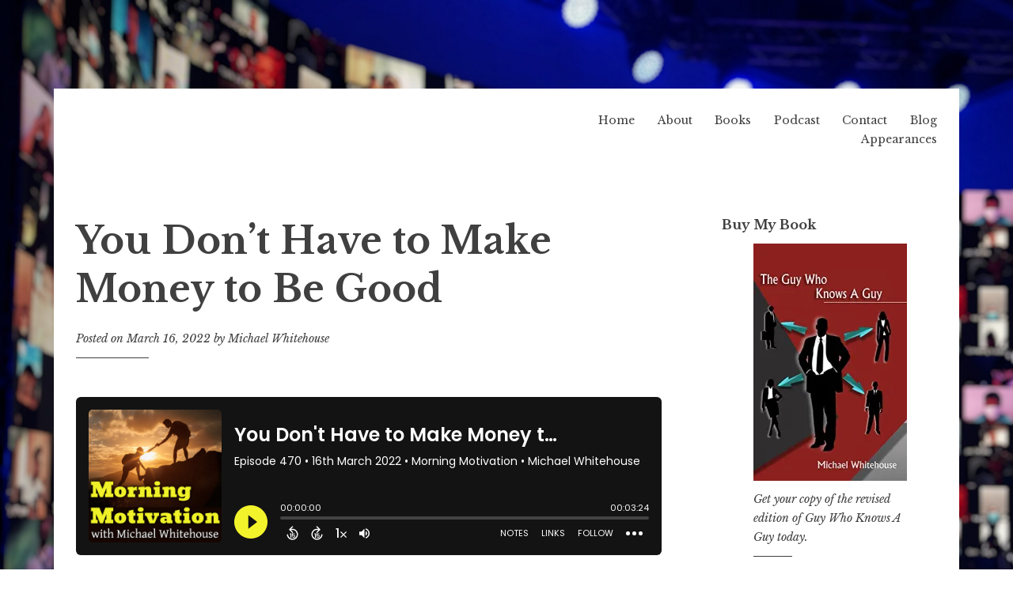

--- FILE ---
content_type: text/html; charset=UTF-8
request_url: https://player.captivate.fm/episode/bd106b22-88b5-4426-a974-5e2eab2098b0
body_size: 30692
content:
<!DOCTYPE html>
<html lang="en">

<head>
    <meta charset="utf-8">
    <meta name="viewport" content="width=device-width, initial-scale=1.0, viewport-fit=cover">

            <title>You Don&#039;t Have to Make Money to Be Good - Morning Motivation</title>
        <meta property="og:title" content="You Don&#039;t Have to Make Money to Be Good" />
        <meta property="og:description" content="Quickly and easily listen to Morning Motivation for free!">
    
    <meta property="og:site_name" content="Morning Motivation" />
    <meta property="og:type" content="website" />
    <meta property="og:image:alt" content="Quickly and easily listen to You Don&#039;t Have to Make Money to Be Good for free!">
    <link rel="alternate" type="application/json+oembed"
        href="https://player.captivate.fm/services/oembed?url=http://player.captivate.fm/episode/bd106b22-88b5-4426-a974-5e2eab2098b0&format=json" title="oEmbed Profile" />

            <meta property="og:audio" content="https://podcasts.captivate.fm/media/0ea63a29-3c3f-4c97-b2e7-db3a421fd681/3-16-22-you-don-t-have-to-make-money-to-be-good.mp3">
        <meta property="og:audio:type" content="audio/mpeg">

        <meta property="og:url" content="https://player.captivate.fm/episode/bd106b22-88b5-4426-a974-5e2eab2098b0" />
                    <meta property="og:image:url" content="https://artwork.captivate.fm/ffec263b-70ce-41d7-91b0-1e7a6297921e/morning-motivation-cover-final-itunes-facebook.png?1764792581" />
            <meta property="og:image" content="https://artwork.captivate.fm/ffec263b-70ce-41d7-91b0-1e7a6297921e/morning-motivation-cover-final-itunes-facebook.png?1764792581" />
            <meta property="og:image:secure_url" content="https://artwork.captivate.fm/ffec263b-70ce-41d7-91b0-1e7a6297921e/morning-motivation-cover-final-itunes-facebook.png?1764792581">
            <meta property="og:image:width" content="1200" />
            <meta property="og:image:height" content="628" />
        
                    <meta property="twitter:image" content="https://artwork.captivate.fm/ffec263b-70ce-41d7-91b0-1e7a6297921e/morning-motivation-cover-final-itunes-twitter.png?1764792581" />
            
    <meta property="twitter:card" content="player" />
    <meta property="twitter:player"
        content="https://player.captivate.fm/episode/bd106b22-88b5-4426-a974-5e2eab2098b0/?source=twitter/" />

    <meta name='twitter:player:width' content='540'>
    <meta name='twitter:player:height' content='190'>

    <meta property="twitter:title" content="You Don&#039;t Have to Make Money to Be Good">
    <meta property="twitter:description" content="&lt;p&gt;You Don&#039;t Have to Make Money to Be Good&lt;/p&gt;&lt;p&gt;Happy Succeeding In My Business by MusicLFiles&lt;/p&gt;&lt;p&gt;Link: https://filmmusic.io/song/7640-happy-succeeding-in-my-business&lt;/p&gt;&lt;p&gt;License:...">
    <meta property="twitter:site" content="@CaptivateAudio">
    <meta name="twitter:player:stream:content_type" content="audio/mpeg" />
    <meta name="twitter:player:stream"
        content="https://podcasts.captivate.fm/media/0ea63a29-3c3f-4c97-b2e7-db3a421fd681/3-16-22-you-don-t-have-to-make-money-to-be-good.mp3?played_on=player" />


    <link rel="stylesheet" href="/css/app.css?id=5dd0946f24408bfc9dde">
    <script>
        function isLocalStorageAvailable() {
            try {
                var valueToStore = 'test';
                var mykey = 'key';
                localStorage.setItem(mykey, valueToStore);
                var recoveredValue = localStorage.getItem(mykey);
                localStorage.removeItem(mykey);

                return recoveredValue === valueToStore;
            } catch (e) {
                return false;
            }
        }

        var listenerId = 'e0be49ee-dda7-44a8-a97e-ed976798b397';

        if (isLocalStorageAvailable()) {
            if (!localStorage.listenerId) {
                localStorage.listenerId = "e0be49ee-dda7-44a8-a97e-ed976798b397";
            }
            listenerId = localStorage.listenerId;
        }

        var cpPagePlayerInfoGlobal = {
            playerId: 'e0be49ee-dda7-44a8-a97e-ed976798b397',
            title: 'You Don&#039;t Have to Make Money to Be Good',
            showName: 'Morning Motivation',
            author: 'Michael Whitehouse',
            publishDate: '16th March 2022',
            shareText: 'Share',
            episodeNumber: 'EPISODE 470',
            highlightColor: '#f3f32c',
            backgroundColor: '#131313',
            baseColor: '#ffffff',
            mediaDuration: '204.251417',
            episodeId: 'bd106b22-88b5-4426-a974-5e2eab2098b0',
            showId: 'a14ba7f0-4ac6-4647-99c9-4a495377c870',
            startTime: '0',
            listenerId: listenerId,
            chapters: [],
            artwork: 'https://artwork.captivate.fm/ffec263b-70ce-41d7-91b0-1e7a6297921e/morning-motivation-cover-final-itunes.jpg?width=800&height=800',
            youtubeVideoId: ''
        };

        const ANALYTICS_API_URL = 'https://insights-v2.captivate.fm/api';
        const API_URL = 'https://api.captivate.fm';
        const CAPTIVATE_PLAYER_APP_URL = 'https://player.captivate.fm';
    </script>
    <style>
        .custom-player .player-modal,
        .custom-body-background {
            background: #131313;
        }

        .custom-player.white-background {
            border: 1px solid #D4D9DD;
        }

                .custom-player {
            background: #131313;
            border: 0;
        }

        .custom-player.player-v2,
        .custom-player.player-v2 .episode-subtitle {
            color: #ffffff;
        }

        .custom-player .episode-subtitle:after {
            background: linear-gradient(90deg, #131313 12.31%, transparent 49.23%) !important;
            transform: matrix(-1, 0, 0, 1, 0, 0);
        }

        .custom-player .captivate-logo svg path {
            fill: #FFFFFF
        }

        .custom-player .player-modal-close svg path,
        .custom-player .play-pause-button svg path,
        .custom-player .cp-playlist-episode-button svg path {
            fill: #f3f32c;
        }

        .custom-player .player-buttons svg path,
        .custom-player .copy-link svg path,
        .custom-player .share-social a path,
        .custom-player .calls-to-action-links path,
        .custom-player .player-buttons button
        {
        fill: #ffffff;
        }

        .custom-player .player-buttons,
        .custom-player .share-link,
        .custom-player .styled-checkbox+label:before,
        .custom-player .share-time,
        .custom-player.player-v2 .player-buttons i.current-speed,
        .custom-player .player-buttons button,
        .custom-player .player-buttons a,
        .custom-player button.copy-link,
        .custom-player #chapter-url-container a {
            color: #ffffff;
        }

        .custom-player .styled-checkbox:checked+label:after {
            background: #ffffff;
            box-shadow:
                2px 0 0 #ffffff,
                4px 0 0 #ffffff,
                4px -2px 0 #ffffff,
                4px -4px 0 #ffffff,
                4px -6px 0 #ffffff,
                4px -8px 0 #ffffff;
        }

        .custom-player .player-buttons button:hover,
        .custom-player .player-buttons button.open,
        .custom-player #seekslider,
        .custom-player .calls-to-action-links a:hover,
        .custom-player .share-social a:hover,
        .custom-player .copy-link:hover,
        .custom-player .share-link,
        .custom-player .styled-checkbox+label:before,
        .custom-player .share-time,
        .custom-player .sound.open .volume-control,
        .custom-player .cp-playlist-episode.cp-current-episode,
        .custom-player .cp-playlist-episode:hover,
        .custom-player .player-buttons a:hover,
        .subscribe-channels a:hover,
        #chapter-hover,
        .chapter-image {
            background: #434343 !important;
        }

        .custom-player .copy-link {
            border: 2px solid #434343 !important;
        }

        .custom-player #seekslider .noUi-connect,
        .custom-player .volume-control .noUi-connect {
            background: #f3f32c !important;
        }

        .custom-player .calls-to-action-links a,
        .custom-player .player-modal .calls-to-action-links a,
        #chapter-url-container,
        .custom-player .player-modal a.chapter-link {
            color: #ffffff;
        }

        .custom-player .action-menu svg circle,
        #chapter-url-container {
            fill: #ffffff;
        }

        .custom-player .player-modal a {
            color: #f3f32c;
        }

        .custom-player .volume-control #volume-slider {
            background: #131313;
        }

        .custom-player #main-video .clickable-video {
            border-color: #f3f32c;
        }

        .custom-player .mobile-menu-button button:hover,
        a.custom-player .mobile-menu-button a:hover {
            background: none !important;
            color: #6b6b6b;
        }
    </style>
</head>

<body class=" custom-body-background ">

    <div class="player-v2  custom-player   "
                data-episode="bd106b22-88b5-4426-a974-5e2eab2098b0">

        <div class="player-overlay">

        </div>

        <div
            class="player-content  normal-player  ">


                                        <div class="player-image-container">

                    <img class="player-image" alt="Artwork for podcast Morning Motivation"
                        src="https://artwork.captivate.fm/ffec263b-70ce-41d7-91b0-1e7a6297921e/morning-motivation-cover-final-itunes.jpg?width=800&height=800"
                        sizes="(max-width: 800px) 100vw, 800px"
                        srcset="
                https://artwork.captivate.fm/ffec263b-70ce-41d7-91b0-1e7a6297921e/morning-motivation-cover-final-itunes.jpg?width=300&height=300 300w,
                https://artwork.captivate.fm/ffec263b-70ce-41d7-91b0-1e7a6297921e/morning-motivation-cover-final-itunes.jpg?width=800&height=800 800w" />

                </div>
            
            <div class="player-internal">

                <div class="player-heading">
                    <div class="episode-title">You Don&#039;t Have to Make Money to Be Good</div>
                    <div class="episode-subtitle">
                        <div class="inside-subtitle">
                            <span class="episode-number">Episode 470</span>  •
           <span class="cp-episode-date">16th March 2022</span> •  Morning Motivation  •  Michael Whitehouse

                        </div>
                    </div>
                    <div id="chapter-url-container"></div>
                </div>

                <div class="player-controls">
                    <button class="play-pause-button play" aria-label="Play">
                        <svg class="play-button" width="42" height="42" viewBox="0 0 42 42" fill="none" xmlns="http://www.w3.org/2000/svg">
    <path fill-rule="evenodd" clip-rule="evenodd" d="M21 42C32.598 42 42 32.598 42 21C42 9.40202 32.598 0 21 0C9.40202 0 0 9.40202 0 21C0 32.598 9.40202 42 21 42ZM17.75 29.6603L29 21L17.75 12.3397V29.6603Z" fill="#F4F4F4"/>
</svg>
<svg class="pause-button" width="42" height="42" viewBox="0 0 42 42" fill="none" xmlns="http://www.w3.org/2000/svg">
    <path fill-rule="evenodd" clip-rule="evenodd" d="M21 42C32.598 42 42 32.598 42 21C42 9.40202 32.598 0 21 0C9.40202 0 0 9.40202 0 21C0 32.598 9.40202 42 21 42ZM18.3333 30H13V12H18.3333V30ZM29 30H23.6667V12H29V30Z" fill="#F4F4F4"/>
</svg>
                    </button>
                    <div class="player-actions">
                        <audio class="player-audio" data-duration="204.251417"
                            data-start="0" preload="none"
                            controls="">

                            <source type="audio/mp3"
                                src="https://podcasts.captivate.fm/media/0ea63a29-3c3f-4c97-b2e7-db3a421fd681/3-16-22-you-don-t-have-to-make-money-to-be-good.mp3?played_on=player">
                        </audio>
                        <div class="player-progress">
                            <span id="audio-duration" class="cp-duration"
                                aria-label="Current timestamp">00:00:00</span>
                            <span id="audio-timeleft" class="cp-timeleft"
                                aria-label="Episode length">00:03:24</span>
                        </div>

                        <div class="seekbar">
                            <div id="seekslider"></div>
                            <div id ="cp-chapter-container"></div>
                        </div>

                        <div class="player-buttons">

                            <div class="left-buttons">

                                                                    <button class="back-15-seconds" aria-label="Back 15 Seconds">
                                        <svg width="15" height="18"viewBox="0 0 15 18"><defs><style>.cls-1{fill:#e8e8e8;}</style></defs><path class="cls-1" d="M6.98,.58l-3.54,3.54c-.31,.31-.31,.75,0,1.06l3.54,3.54c.29,.29,.75,.31,1.06,0,.29-.29,.29-.77,0-1.06l-2.23-2.23c1.92-.6,4.11-.13,5.59,1.35,2.14,2.14,2.14,5.63,0,7.78-2.17,2.17-5.63,2.14-7.78,0-.93-.93-1.5-2.12-1.61-3.38-.02-.42-.4-.71-.82-.69-.4,.04-.71,.4-.69,.82,.15,1.61,.88,3.14,2.06,4.31,2.72,2.72,7.16,2.74,9.9,0,2.72-2.72,2.7-7.16-.02-9.88-1.77-1.77-4.33-2.43-6.67-1.81l2.28-2.28c.29-.29,.29-.77,0-1.06-.31-.31-.77-.29-1.06,0Z"/><g><path class="cls-1" d="M4.37,10.43v-.97h1.81v5.47h-1.08v-4.5h-.73Z"/><path class="cls-1" d="M10.51,10.37h-2.43v1.28c.11-.13,.25-.24,.45-.32,.2-.08,.4-.12,.62-.12,.4,0,.73,.09,.98,.26,.26,.17,.44,.4,.56,.67s.17,.56,.17,.87c0,.57-.16,1.04-.49,1.39-.33,.35-.79,.53-1.4,.53-.57,0-1.03-.14-1.37-.43s-.53-.66-.58-1.12h1.02c.05,.2,.15,.36,.3,.48,.16,.12,.36,.18,.6,.18,.29,0,.52-.09,.67-.28,.15-.19,.23-.43,.23-.74s-.08-.55-.23-.71c-.15-.16-.38-.24-.67-.24-.21,0-.38,.05-.53,.16-.14,.11-.24,.25-.3,.42h-1v-3.21h3.39v.92Z"/></g></svg>
                                    </button>

                                    <button class="forward-15-seconds" aria-label="Forward 15 Seconds">
                                        <svg width="15" height="18" viewBox="0 0 15 18"><defs><style>.cls-1{fill:#e8e8e8;}</style></defs><path class="cls-1" d="M6.96,.58c-.29,.29-.29,.77,0,1.06l2.28,2.28c-2.34-.62-4.91,.04-6.67,1.81-2.72,2.72-2.74,7.16-.02,9.88,2.74,2.74,7.18,2.72,9.9,0,1.17-1.17,1.9-2.7,2.06-4.31,.02-.42-.29-.77-.69-.82-.42-.02-.8,.27-.82,.69-.11,1.26-.69,2.45-1.61,3.38-2.14,2.14-5.61,2.17-7.78,0-2.14-2.14-2.14-5.63,0-7.78,1.48-1.48,3.67-1.94,5.59-1.35l-2.23,2.23c-.29,.29-.29,.77,0,1.06,.31,.31,.77,.29,1.06,0l3.54-3.54c.31-.31,.31-.75,0-1.06L8.02,.58c-.29-.29-.75-.31-1.06,0Z"/><g><path class="cls-1" d="M4.37,10.43v-.97h1.81v5.47h-1.08v-4.5h-.73Z"/><path class="cls-1" d="M10.51,10.37h-2.43v1.28c.11-.13,.25-.24,.45-.32,.2-.08,.4-.12,.62-.12,.4,0,.73,.09,.98,.26,.26,.17,.44,.4,.56,.67s.17,.56,.17,.87c0,.57-.16,1.04-.49,1.39-.33,.35-.79,.53-1.4,.53-.57,0-1.03-.14-1.37-.43s-.53-.66-.58-1.12h1.02c.05,.2,.15,.36,.3,.48,.16,.12,.36,.18,.6,.18,.29,0,.52-.09,.67-.28,.15-.19,.23-.43,.23-.74s-.08-.55-.23-.71c-.15-.16-.38-.24-.67-.24-.21,0-.38,.05-.53,.16-.14,.11-.24,.25-.3,.42h-1v-3.21h3.39v.92Z"/></g></svg>
                                    </button>
                                
                                <button class="speed" aria-label="Change audio speed to 1.5 times">
                                    <i class="current-speed">1</i>
<svg width="8" height="8" viewBox="0 0 6 6" fill="none" xmlns="http://www.w3.org/2000/svg">
    <path d="M6 0.604286L5.39571 0L3 2.39571L0.604286 0L0 0.604286L2.39571 3L0 5.39571L0.604286 6L3 3.60429L5.39571 6L6 5.39571L3.60429 3L6 0.604286Z" fill="#E8E8E8"/>
</svg>
                                </button>

                                                                    <button class="sound" aria-label="Adjust volume">
                                        <svg width="13" height="18" viewBox="0 0 13 18" fill="none" xmlns="http://www.w3.org/2000/svg">
    <g clip-path="url(#clip0_802_1812)">
        <path d="M0 7.3333V11.6666H2.88889L6.5 15.2777V3.72219L2.88889 7.3333H0ZM9.75 9.49997C9.75 8.22163 9.01333 7.12385 7.94444 6.58941V12.4033C9.01333 11.8761 9.75 10.7783 9.75 9.49997ZM7.94444 3.16608V4.65385C10.0317 5.27497 11.5556 7.21052 11.5556 9.49997C11.5556 11.7894 10.0317 13.725 7.94444 14.3461V15.8339C10.8406 15.1766 13 12.5911 13 9.49997C13 6.40886 10.8406 3.8233 7.94444 3.16608V3.16608Z" fill="#E8E8E8"/>
    </g>
    <defs>
        <clipPath id="clip0_802_1812">
            <rect width="13" height="13" fill="white" transform="translate(0 3)"/>
        </clipPath>
    </defs>
</svg>
                                        <div class="volume-control">
                                            <div id="volume-slider"></div>
                                        </div>
                                    </button>
                                
                                                                    <button class="chapters-button modal-button" aria-label="View Chapters"
                                        data-target="#chapters-modal">
                                        <svg width="14" height="14" xmlns="http://www.w3.org/2000/svg" viewBox="0 0 512 512"><!--!Font Awesome Free 6.5.2 by @fontawesome - https://fontawesome.com License - https://fontawesome.com/license/free Copyright 2024 Fonticons, Inc.--><path d="M40 48C26.7 48 16 58.7 16 72v48c0 13.3 10.7 24 24 24H88c13.3 0 24-10.7 24-24V72c0-13.3-10.7-24-24-24H40zM192 64c-17.7 0-32 14.3-32 32s14.3 32 32 32H480c17.7 0 32-14.3 32-32s-14.3-32-32-32H192zm0 160c-17.7 0-32 14.3-32 32s14.3 32 32 32H480c17.7 0 32-14.3 32-32s-14.3-32-32-32H192zm0 160c-17.7 0-32 14.3-32 32s14.3 32 32 32H480c17.7 0 32-14.3 32-32s-14.3-32-32-32H192zM16 232v48c0 13.3 10.7 24 24 24H88c13.3 0 24-10.7 24-24V232c0-13.3-10.7-24-24-24H40c-13.3 0-24 10.7-24 24zM40 368c-13.3 0-24 10.7-24 24v48c0 13.3 10.7 24 24 24H88c13.3 0 24-10.7 24-24V392c0-13.3-10.7-24-24-24H40z"/></svg>                                    </button>
                                

                                <button id="video-modal-toggle" class="modal-button" aria-label="View Video"
                                    data-target="#video-modal">
                                    <svg width="15" height="15" xmlns="http://www.w3.org/2000/svg" viewBox="0 0 512 512"><!--!Font Awesome Free 6.5.2 by @fontawesome  - https://fontawesome.com License - https://fontawesome.com/license/free Copyright 2024 Fonticons, Inc.--><path d="M0 96C0 60.7 28.7 32 64 32H448c35.3 0 64 28.7 64 64V416c0 35.3-28.7 64-64 64H64c-35.3 0-64-28.7-64-64V96zM48 368v32c0 8.8 7.2 16 16 16H96c8.8 0 16-7.2 16-16V368c0-8.8-7.2-16-16-16H64c-8.8 0-16 7.2-16 16zm368-16c-8.8 0-16 7.2-16 16v32c0 8.8 7.2 16 16 16h32c8.8 0 16-7.2 16-16V368c0-8.8-7.2-16-16-16H416zM48 240v32c0 8.8 7.2 16 16 16H96c8.8 0 16-7.2 16-16V240c0-8.8-7.2-16-16-16H64c-8.8 0-16 7.2-16 16zm368-16c-8.8 0-16 7.2-16 16v32c0 8.8 7.2 16 16 16h32c8.8 0 16-7.2 16-16V240c0-8.8-7.2-16-16-16H416zM48 112v32c0 8.8 7.2 16 16 16H96c8.8 0 16-7.2 16-16V112c0-8.8-7.2-16-16-16H64c-8.8 0-16 7.2-16 16zM416 96c-8.8 0-16 7.2-16 16v32c0 8.8 7.2 16 16 16h32c8.8 0 16-7.2 16-16V112c0-8.8-7.2-16-16-16H416zM160 128v64c0 17.7 14.3 32 32 32H320c17.7 0 32-14.3 32-32V128c0-17.7-14.3-32-32-32H192c-17.7 0-32 14.3-32 32zm32 160c-17.7 0-32 14.3-32 32v64c0 17.7 14.3 32 32 32H320c17.7 0 32-14.3 32-32V320c0-17.7-14.3-32-32-32H192z"/></svg>                                </button>


                            </div>

                            <div class="right-buttons">

                                <button class="shownotes modal-button" aria-label="Open Shownotes" data-target="#shownotes-modal">
        Notes
    </button>
    <button class="links modal-button" aria-label="Open Links" data-target="#calls-to-action-modal">
        Links
    </button>
    <button class="follow modal-button" aria-label="Follow Podcast" data-target="#subscribe-modal">
        Follow
    </button>
    <a class="donate modal-button" href="https://morning-motivation.captivate.fm/support" aria-label="Donate" target="_blank">
        Donate
    </a>
    <button class="share modal-button" aria-label="Share Episode" data-target="#sharing-modal">
        Share
    </button>

                                <div class="mobile-menu-button">
                                    <button class="action-menu modal-button" aria-label="Open Action Menu">
                                        <svg width="21" height="5" viewBox="0 0 21 5" fill="none" xmlns="http://www.w3.org/2000/svg">
    <circle cx="18.5" cy="2.5" r="2.5" fill="#E8E8E8"/>
    <circle cx="10.5" cy="2.5" r="2.5" fill="#E8E8E8"/>
    <circle cx="2.5" cy="2.5" r="2.5" fill="#E8E8E8"/>
</svg>
                                    </button>
                                    <div class="mobile-menu">
                                        <button class="shownotes modal-button" aria-label="Open Shownotes" data-target="#shownotes-modal">
        Notes
    </button>
    <button class="links modal-button" aria-label="Open Links" data-target="#calls-to-action-modal">
        Links
    </button>
    <button class="follow modal-button" aria-label="Follow Podcast" data-target="#subscribe-modal">
        Follow
    </button>
    <a class="donate modal-button" href="https://morning-motivation.captivate.fm/support" aria-label="Donate" target="_blank">
        Donate
    </a>
    <button class="share modal-button" aria-label="Share Episode" data-target="#sharing-modal">
        Share
    </button>
                                    </div>
                                </div>


                            </div>

                        </div>

                    </div>

                </div>

            </div>


                            <div id="sharing-modal" class="player-modal">
                    <button class="player-modal-close"><svg width="14" height="14" viewBox="0 0 14 14" fill="none" xmlns="http://www.w3.org/2000/svg">
    <path d="M14 1.41L12.59 0L7 5.59L1.41 0L0 1.41L5.59 7L0 12.59L1.41 14L7 8.41L12.59 14L14 12.59L8.41 7L14 1.41Z" fill="#B866A3"/>
</svg>
</button>
                    <div class="player-modal-content">
                        <h3 class="player-modal-title">Share Episode</h3>
<div class="share-embed">
    <label for="copy-link" class="share-label">Share</label>
    <input type="text" id="episode-link"  class="share-link" readonly value="https://player.captivate.fm/episode/bd106b22-88b5-4426-a974-5e2eab2098b0">
    <button class="copy-link">Copy<span> link</span></button>
    <div class="share-time-container">
        <span class="checkbox">
            <input class="styled-checkbox" type="checkbox" id="start_at" name="start_at">
            <label for="start_at">Start at</label>
        </span>
        <input type="text" class="share-time" value="0">
    </div>
</div>
<div class="share-iframe">
    <label for="copy-link" class="embed-label">Embed</label>
    <input type="text" id="iframe-link" class="share-link" readonly value="&lt;div style=&quot;width: 100%; height: 200px; margin-bottom: 20px; border-radius: 6px; overflow:hidden;&quot;&gt;&lt;iframe style=&quot;width: 100%; height: 200px;&quot; frameborder=&quot;no&quot; scrolling=&quot;no&quot; allow=&quot;clipboard-write&quot; seamless src=&quot;https://player.captivate.fm/episode/bd106b22-88b5-4426-a974-5e2eab2098b0&quot;&gt;&lt;/iframe&gt;&lt;/div&gt;">
    <button class="copy-link">Copy<span> code</span></button>
</div>

<div class="share-social">

            <a class="download-link" href="https://podcasts.captivate.fm/media/0ea63a29-3c3f-4c97-b2e7-db3a421fd681/3-16-22-you-don-t-have-to-make-money-to-be-good.mp3" target="_blank" download="">
            Download Audio
        </a>
                            <a class="facebook-share" href="javascript:void(0);">
                Share to Facebook
            </a>
                                    <a target="_blank" class="twitter-share" href="https://x.com/intent/post?url=https://player.captivate.fm/episode/bd106b22-88b5-4426-a974-5e2eab2098b0/&amp;text=You+Don%27t+Have+to+Make+Money+to+Be+Good">
                Share to X
            </a>
                                    <a target="_blank" class="linkedin-share" href="https://www.linkedin.com/shareArticle?mini=true&amp;url=https://player.captivate.fm/episode/bd106b22-88b5-4426-a974-5e2eab2098b0/&amp;title=You+Don%27t+Have+to+Make+Money+to+Be+Good&amp;summary=">
                Share to LinkedIn
            </a>
                
</div>

                    </div>
                </div>
            
                            <div id="shownotes-modal" class="player-modal">
                    <button class="player-modal-close"><svg width="14" height="14" viewBox="0 0 14 14" fill="none" xmlns="http://www.w3.org/2000/svg">
    <path d="M14 1.41L12.59 0L7 5.59L1.41 0L0 1.41L5.59 7L0 12.59L1.41 14L7 8.41L12.59 14L14 12.59L8.41 7L14 1.41Z" fill="#B866A3"/>
</svg>
</button>
                    <div class="player-modal-content">
                        <h3 class="player-modal-title">Shownotes</h3>
<div class="player-shownotes"><p>You Don't Have to Make Money to Be Good</p><p>Happy Succeeding In My Business by MusicLFiles</p><p>Link: https://filmmusic.io/song/7640-happy-succeeding-in-my-business</p><p>License: https://filmmusic.io/standard-license</p></div>
                    </div>
                </div>
            
            
                            <div id="subscribe-modal" class="player-modal">
                    <button class="player-modal-close"><svg width="14" height="14" viewBox="0 0 14 14" fill="none" xmlns="http://www.w3.org/2000/svg">
    <path d="M14 1.41L12.59 0L7 5.59L1.41 0L0 1.41L5.59 7L0 12.59L1.41 14L7 8.41L12.59 14L14 12.59L8.41 7L14 1.41Z" fill="#B866A3"/>
</svg>
</button>
                    <div class="player-modal-content">
                        <h3 class="player-modal-title">Follow</h3>
<div class="subscribe-channels">
            <a aria-label="Listen on RSS" href="https://feeds.captivate.fm/morning-motivation" target="_blank">
                                            <svg role="img" xmlns="http://www.w3.org/2000/svg" viewBox="0 0 448 512" class="rss-svg"><path  d="M128.081 415.959c0 35.369-28.672 64.041-64.041 64.041S0 451.328 0 415.959s28.672-64.041 64.041-64.041 64.04 28.673 64.04 64.041zm175.66 47.25c-8.354-154.6-132.185-278.587-286.95-286.95C7.656 175.765 0 183.105 0 192.253v48.069c0 8.415 6.49 15.472 14.887 16.018 111.832 7.284 201.473 96.702 208.772 208.772.547 8.397 7.604 14.887 16.018 14.887h48.069c9.149.001 16.489-7.655 15.995-16.79zm144.249.288C439.596 229.677 251.465 40.445 16.503 32.01 7.473 31.686 0 38.981 0 48.016v48.068c0 8.625 6.835 15.645 15.453 15.999 191.179 7.839 344.627 161.316 352.465 352.465.353 8.618 7.373 15.453 15.999 15.453h48.068c9.034-.001 16.329-7.474 16.005-16.504z" class=""></path></svg>

                        <span>RSS</span>
        </a>
            <a aria-label="Listen on Spotify" href="https://open.spotify.com/show/0f3XIja73Pb4uy5cuvN9T3" target="_blank">
                            <img src="/images/spotify.svg" alt="Spotify's Logo">
                                    <span>Spotify</span>
        </a>
    </div>
                    </div>
                </div>
            
                            <div id="calls-to-action-modal" class="player-modal">
                    <button class="player-modal-close"><svg width="14" height="14" viewBox="0 0 14 14" fill="none" xmlns="http://www.w3.org/2000/svg">
    <path d="M14 1.41L12.59 0L7 5.59L1.41 0L0 1.41L5.59 7L0 12.59L1.41 14L7 8.41L12.59 14L14 12.59L8.41 7L14 1.41Z" fill="#B866A3"/>
</svg>
</button>
                    <div class="player-modal-content">
                        <h3 class="player-modal-title">Links</h3>

<div class="calls-to-action-links">
            <div>
            <a target="_blank" href="https://www.guywhoknowsaguy.com/links">
                <svg width="14" height="14" viewBox="0 0 13 13" fill="none" xmlns="http://www.w3.org/2000/svg">
    <path d="M6.42462 1.57538L4.44472 3.55528L5.43467 4.54523L7.41457 2.56533C8.23128 1.74862 9.56771 1.74862 10.3844 2.56533C11.2011 3.38204 11.2011 4.71847 10.3844 5.53518L8.40452 7.51508L9.39447 8.50503L11.3744 6.52513C12.7405 5.159 12.7405 2.94151 11.3744 1.57538C10.0082 0.209249 7.79075 0.209249 6.42462 1.57538ZM7.41457 8.50503L5.43467 10.4849C4.61796 11.3016 3.28153 11.3016 2.46482 10.4849C1.64811 9.66822 1.64811 8.33178 2.46482 7.51508L4.44472 5.53518L3.45477 4.54523L1.47487 6.52513C0.108743 7.89126 0.108743 10.1087 1.47487 11.4749C2.841 12.841 5.05849 12.841 6.42462 11.4749L8.40452 9.49497L7.41457 8.50503ZM3.94975 8.01005L7.90955 4.05025L8.89949 5.0402L4.9397 9L3.94975 8.01005Z" fill="#E8E8E8"/>
</svg>
 Check out all the cool stuff I have going on.
            </a>
        </div>
    
    
</div>
                    </div>
                </div>
            
                            <div id="chapters-modal" class="player-modal">
                    <button class="player-modal-close"><svg width="14" height="14" viewBox="0 0 14 14" fill="none" xmlns="http://www.w3.org/2000/svg">
    <path d="M14 1.41L12.59 0L7 5.59L1.41 0L0 1.41L5.59 7L0 12.59L1.41 14L7 8.41L12.59 14L14 12.59L8.41 7L14 1.41Z" fill="#B866A3"/>
</svg>
</button>
                    <div class="player-modal-content">
                        <h3 class="player-modal-title">Chapters</h3>

<div id="chapter-list" class="player-buttons"></div>
                    </div>
                </div>
            
            <div id="video-modal" class="player-modal">
                <button class="player-modal-close"><svg width="14" height="14" viewBox="0 0 14 14" fill="none" xmlns="http://www.w3.org/2000/svg">
    <path d="M14 1.41L12.59 0L7 5.59L1.41 0L0 1.41L5.59 7L0 12.59L1.41 14L7 8.41L12.59 14L14 12.59L8.41 7L14 1.41Z" fill="#B866A3"/>
</svg>
</button>
                <div class="player-modal-content">
                    <div id="video-sections">
    <div>
        <h3 class="player-modal-title">Video</h3>
        <div id="main-video"></div>
    </div>
    <div id="more-videos" class="d-none">
        <h3 class="player-modal-title">More from YouTube</h3>
        <div id="video-list"></div>
    </div>
</div>
                </div>
            </div>

        </div>

        <div id="chapter-hover"></div>


        
</body>
<script type="text/javascript" src="/js/app.js?id=0296195556139dc4fd48"></script>

</html>


--- FILE ---
content_type: application/javascript
request_url: https://cdn.stat-track.com/statics/moosend-tracking.min.js?ts=5882641
body_size: 22340
content:
!function(t){function e(n){if(r[n])return r[n].exports;var o=r[n]={i:n,l:!1,exports:{}};return t[n].call(o.exports,o,o.exports,e),o.l=!0,o.exports}var r={};e.m=t,e.c=r,e.d=function(t,r,n){e.o(t,r)||Object.defineProperty(t,r,{configurable:!1,enumerable:!0,get:n})},e.n=function(t){var r=t&&t.__esModule?function(){return t.default}:function(){return t};return e.d(r,"a",r),r},e.o=function(t,e){return Object.prototype.hasOwnProperty.call(t,e)},e.p="/dist/",e(e.s=34)}([function(t,e,r){var n=r(20),o="object"==typeof self&&self&&self.Object===Object&&self,i=n||o||Function("return this")();t.exports=i},function(t,e,r){var n,o;!function(i){var a=!1;if(n=i,void 0!==(o="function"==typeof n?n.call(e,r,e,t):n)&&(t.exports=o),a=!0,t.exports=i(),a=!0,!a){var s=window.Cookies,c=window.Cookies=i();c.noConflict=function(){return window.Cookies=s,c}}}(function(){function t(){for(var t=0,e={};t<arguments.length;t++){var r=arguments[t];for(var n in r)e[n]=r[n]}return e}function e(r){function n(e,o,i){var a;if("undefined"!=typeof document){if(arguments.length>1){if(i=t({path:"/"},n.defaults,i),"number"==typeof i.expires){var s=new Date;s.setMilliseconds(s.getMilliseconds()+864e5*i.expires),i.expires=s}i.expires=i.expires?i.expires.toUTCString():"";try{a=JSON.stringify(o),/^[\{\[]/.test(a)&&(o=a)}catch(t){}o=r.write?r.write(o,e):encodeURIComponent(String(o)).replace(/%(23|24|26|2B|3A|3C|3E|3D|2F|3F|40|5B|5D|5E|60|7B|7D|7C)/g,decodeURIComponent),e=encodeURIComponent(String(e)),e=e.replace(/%(23|24|26|2B|5E|60|7C)/g,decodeURIComponent),e=e.replace(/[\(\)]/g,escape);var c="";for(var u in i)i[u]&&(c+="; "+u,!0!==i[u]&&(c+="="+i[u]));return document.cookie=e+"="+o+c}e||(a={});for(var l=document.cookie?document.cookie.split("; "):[],f=/(%[0-9A-Z]{2})+/g,p=0;p<l.length;p++){var h=l[p].split("="),d=h.slice(1).join("=");this.json||'"'!==d.charAt(0)||(d=d.slice(1,-1));try{var y=h[0].replace(f,decodeURIComponent);if(d=r.read?r.read(d,y):r(d,y)||d.replace(f,decodeURIComponent),this.json)try{d=JSON.parse(d)}catch(t){}if(e===y){a=d;break}e||(a[y]=d)}catch(t){}}return a}}return n.set=n,n.get=function(t){return n.call(n,t)},n.getJSON=function(){return n.apply({json:!0},[].slice.call(arguments))},n.defaults={},n.remove=function(e,r){n(e,"",t(r,{expires:-1}))},n.withConverter=e,n}return e(function(){})})},function(t,e,r){function n(t,e){var r=i(t,e);return o(r)?r:void 0}var o=r(44),i=r(49);t.exports=n},function(t,e,r){function n(t){return null==t?void 0===t?c:s:u&&u in Object(t)?i(t):a(t)}var o=r(19),i=r(45),a=r(46),s="[object Null]",c="[object Undefined]",u=o?o.toStringTag:void 0;t.exports=n},function(t,e,r){"use strict";e.__esModule=!0;var n=r(1),o=function(){function t(t,e,r){this.parentSelectorForStyle="#msf_",this.timedValues={seconds:function(){return 1e3},minutes:function(){return 6e4},hours:function(){return 36e5},days:function(){return 864e5},weeks:function(){return 6048e5},months:function(){return 24192e5}},this.getParsedHtmlToDom=function(t){return(new DOMParser).parseFromString(t,"text/html")},this.settings=e,this.blueprintHtml=r,this.entityId=t}return t.prototype.createWrapper=function(){var t=document.createElement("div");return t.id="msf_"+this.entityId,t},t.prototype.attachScripts=function(t){for(var e=this.getParsedHtmlToDom(this.blueprintHtml),r=document.createElement("script"),n=e.getElementsByTagName("script"),o="",i=0;i<n.length;i++)if(0==n[i].src.length)o+=n[i].text;else{var a=n[i].src,s=n[i].async,c=n[i].defer,u=document.createElement("script");u.setAttribute("src",a),s&&u.setAttribute("async",""),c&&u.setAttribute("defer",""),t.appendChild(u)}try{r.appendChild(document.createTextNode(o)),t.appendChild(r)}catch(e){r.text=o,t.appendChild(r)}},t.prototype.removePreviousIfActive=function(t){for(var e=document.querySelectorAll(""+t),r=0;r<e.length;r++)e[r].remove()},t.prototype.addListenerForSubmissionCookies=function(t){document.addEventListener("success-form-submit-"+t,function(e){n.set("msf_submitted_"+t,!0,{expires:3650})})},t.prototype.addListenerForSubmissionIdentifyCookies=function(t){document.addEventListener("success-form-submit-"+t,function(t){n.set("USER_EMAIL",event.detail.email,{expires:3650}),n.get("MOOSEND_USER_ID")&&n.get("uid")&&n.set("MOOSEND_USER_ID",n.get("uid"))})},t}();e.default=o},function(t,e){var r;r=function(){return this}();try{r=r||Function("return this")()||(0,eval)("this")}catch(t){"object"==typeof window&&(r=window)}t.exports=r},function(t,e,r){"use strict";e.__esModule=!0;var n=function(){function t(){}return t.isValidUUID=function(t){var e=/^[0-9a-f]{8}-[0-9a-f]{4}-[1-5][0-9a-f]{3}-[89ab][0-9a-f]{3}-[0-9a-f]{12}$/i;return e.test(t)||e.test(t.replace(/(\w{8})(\w{4})(\w{4})(\w{4})(\w{12})/gi,"$1-$2-$3-$4-$5"))},t}();e.default=n,e.tostr=function(t){return Object.prototype.toString.call(t)},e.isString=function(t){return"[object String]"===Object.prototype.toString.call(t)},e.isNumber=function(t){return"[object Number]"===Object.prototype.toString.call(t)||!isNaN(parseFloat(t))},e.isObject=function(t){return"[object Object]"===Object.prototype.toString.call(t)},e.isUrl=function(t){return/(ftp|http|https):\/\/(\w+:{0,1}\w*@)?(\S+)(:[0-9]+)?(\/|\/([\w#!:.?+=&%@!\-\/]))?/.test(t)},e.isValidUUID=function(t){var e=/^[0-9a-f]{8}-[0-9a-f]{4}-[0-9a-f]{4}-[0-9a-f]{4}-[0-9a-f]{12}$/i;return e.test(t)||e.test(t.replace(/(\w{8})(\w{4})(\w{4})(\w{4})(\w{12})/gi,"$1-$2-$3-$4-$5"))},e.getParameterByName=function(t){var e=window.location.href;t=t.replace(/[\[\]]/g,"\\$&");var r=new RegExp("[?&]"+t+"(=([^&#]*)|&|#|$)"),n=r.exec(e);return n?n[2]?decodeURIComponent(n[2].replace(/\+/g," ")):"":null},e.validateEmail=function(t){return/^(([^<>()\[\]\\.,;:\s@"]+(\.[^<>()\[\]\\.,;:\s@"]+)*)|(".+"))@((\[[0-9]{1,3}\.[0-9]{1,3}\.[0-9]{1,3}\.[0-9]{1,3}\])|(([a-zA-Z\-0-9]+\.)+[a-zA-Z]{2,}))$/.test(String(t).toLowerCase())}},function(t,e){function r(t){return null!=t&&"object"==typeof t}t.exports=r},function(t,e,r){function n(t){return null!=t&&i(t.length)&&!o(t)}var o=r(18),i=r(23);t.exports=n},function(t,e){function r(t){var e=t&&t.constructor;return t===("function"==typeof e&&e.prototype||n)}var n=Object.prototype;t.exports=r},function(t,e){function r(t){var e=typeof t;return null!=t&&("object"==e||"function"==e)}t.exports=r},function(t,e){var r=Array.isArray;t.exports=r},function(t,e){t.exports=function(t){return t.webpackPolyfill||(t.deprecate=function(){},t.paths=[],t.children||(t.children=[]),Object.defineProperty(t,"loaded",{enumerable:!0,get:function(){return t.l}}),Object.defineProperty(t,"id",{enumerable:!0,get:function(){return t.i}}),t.webpackPolyfill=1),t}},function(t,e,r){"use strict";e.__esModule=!0;var n="https://t.stat-track.com";n="https://t.stat-track.com",e.default={apiUrl:n,apiUrlStaging:"https://t.stat-track-staging.com"}},function(t,e,r){"use strict";e.__esModule=!0;var n=r(1),o=function(){function t(t){this.cookieSettings=t}return t.prototype.getItem=function(t){return n.get(t)},t.prototype.setItem=function(t,e,r){n.set(t,e,r)},t.prototype.removeItem=function(t){n.remove(t)},t}();e.default=o},function(t,e,r){"use strict";(function(t){e.__esModule=!0;var n,o=r(37),i=r(40),a=r(59),s=r(61),c=r(11),u=r(6),l=r(6),f=r(75);r(1);!function(t){t.ADDED_TO_ORDER="ADDED_TO_ORDER",t.IDENTIFY="IDENTIFY",t.ORDER_COMPLETED="ORDER_COMPLETED",t.PAGE_VIEWED="PAGE_VIEWED",t.EXIT_INTENT="EXIT_INTENT"}(n=e.TrackerActions||(e.TrackerActions={}));var p=function(){function e(t,e){this.agent=t,this.storage=e,this.formRequest=new f.default}return e.prototype.identify=function(t,e,r){if(this._isInitialized()){var o;if(!t||!u.validateEmail(t))throw new Error("email cannot be undefined or empty");if(this.storage.getEmail()!==t){this.storage.setEmail(t);var a=this.siteId,s=this.storage.getCampaignId(),c=this.storage.getSessionId();o={ContactEmailAddress:t,ContactId:this.storage.getUserId(),actionType:n.IDENTIFY,sessionId:c,siteId:a},e&&u.isString(e)&&(o.ContactName=e),s&&(o.CampaignId=s),r&&!i(r)&&(o.properties=r),this.agent.sendIdentify(o)}}},e.prototype.track=function(t,e){if(this._isInitialized()&&t&&u.isString(t)){if(c(e)&&e.length&&e[0].hasOwnProperty("product")){var r=e[0].product;r=this.formatProductPayload(r)}var n=this.getPayload(t,e);this.agent.sendTrack(n)}},e.prototype.trackPageView=function(t){if(this._isInitialized()){var e={ContactId:this.storage.getUserId(),Url:t||this.storage.getCurrentPageUrl(),actionType:n.PAGE_VIEWED,sessionId:this.storage.getSessionId(),siteId:this.siteId},r=this.storage.getEmail(),o=this.storage.getCampaignId();r&&(e.ContactEmailAddress=r),o&&(e.CampaignId=o),this.agent.sendTrack(e)}},e.prototype.trackExitIntent=function(t,e){if(this._isInitialized()){var r={ContactId:this.storage.getUserId(),SecondsOnPage:t,Url:e||this.storage.getCurrentPageUrl(),actionType:n.EXIT_INTENT,sessionId:this.storage.getSessionId(),siteId:this.siteId},o=this.storage.getEmail(),i=this.storage.getCampaignId();o&&(r.ContactEmailAddress=o),i&&(r.CampaignId=i),this.agent.sendTrack(r)}},e.prototype.trackAddToOrder=function(t,e,r,o,c,l,f,p){var h;if("object"==typeof t){if(t=this.formatProductPayload(t),void 0!==e&&!a(e))throw new Error("props should be a plain object eg : {props: value}");var d={itemCode:t.itemCode,itemPrice:t.itemPrice,itemQuantity:t.itemQuantity,itemTotalPrice:t.itemTotalPrice,itemUrl:t.itemUrl};return t.itemName&&(d=s(d,{itemName:t.itemName})),t.itemImage&&(d=s(d,{itemImage:t.itemImage})),i(e)||(d=s(d,e)),h=this.getPayload(n.ADDED_TO_ORDER,[{product:d}]),void this.agent.sendTrack(h)}if(!t)throw new Error("itemCode cannot be empty");if(u.isNumber(e)&&e||(e=0,console.warn("itemPrice is missing, defaults to 0")),r&&u.isUrl(r)||(r=this.storage.getCurrentPageUrl(),console.warn("itemUrl is missing or invalid, defaults to current url")),u.isNumber(o)&&o||(o=1,console.warn("itemQuantity is missing, defaults to 1")),u.isNumber(c)&&c||(c=0,console.warn("itemTotalPrice is missing, defaults to 0")),void 0!==f&&!u.isUrl(f))throw new Error("itemImage should be a valid url");if(void 0!==p&&!a(p))throw new Error("props should be a plain object eg : {props: value}");var y={itemCode:t,itemPrice:e,itemQuantity:o,itemTotalPrice:c,itemUrl:r};l&&(y=s(y,{itemName:l})),f&&(y=s(y,{itemImage:f})),i(p)||(y=s(y,p)),h=this.getPayload(n.ADDED_TO_ORDER,[{product:y}]),this.agent.sendTrack(h)},e.prototype.trackOrderCompleted=function(t,e){var r=this;if(!c(t))throw new Error("products type should be an array");t.map(function(t){return t=r.formatProductPayload(t)});var o=this.getPayload(n.ORDER_COMPLETED,[{products:t,totalPrice:e}]);this.agent.sendTrack(o)},e.prototype.setCookieNames=function(t){this.storage.setCookieNames(t)},e.prototype.init=function(e,r,n){if(!e)throw new Error("siteId cannot be undefined or empty");if(!u.isValidUUID(e))throw new Error("siteId should be a valid uuid");if(null!=r&&"boolean"!=typeof r)throw new Error("exitIntentEventFlag should be a boolean");this.storage.setExitIntentFlag(r),this.siteId=e;var i=l.getParameterByName("email"),a=this.storage.getUserId(),s=this.storage.getSessionId();if(!a){var c=o();c=c.replace(/-/g,""),this.storage.setUserId(c,{expires:3650})}if(!s){var f=o();f=f.replace(/-/g,""),this.storage.setSessionId(f,{expires:1})}i&&this.identify(i);var p=(""+window.location.pathname+window.location.hash).split("?")[0],h=i||this.storage.getEmail(),d=this.formRequest.getAllCookies();if(t&&t.env&&"https://forms.m-pages.com/api/forms/"&&this.formRequest.makeRequest("https://forms.m-pages.com/api/forms/"+this.siteId,this.formRequest.preparePayload(this.siteId,a,h,d,p),this.formRequest.renderForms),null==r)return void this.storage.setExitIntentFlag(!0)},e.prototype.loadForm=function(e,r){var n=(""+window.location.pathname+window.location.hash).split("?")[0],o=l.getParameterByName("email"),i=o||this.storage.getEmail(),a=this.formRequest.getAllCookies();t&&t.env&&"https://forms.m-pages.com/api/form/"&&this.formRequest.makeRequest("https://forms.m-pages.com/api/form/"+e,this.formRequest.preparePayloadForSingle(e,"",i,a,n),this.formRequest.renderForms)},e.prototype.getPayload=function(t,e){var r={ContactId:this.storage.getUserId(),actionType:t,sessionId:this.storage.getSessionId(),siteId:this.siteId},n=this.storage.getEmail(),o=this.storage.getCampaignId(),a=this.storage.getCurrentPageUrl();return n&&(r.ContactEmailAddress=n),o&&(r.CampaignId=o),e&&!i(e)&&(r.properties=e),a&&(r.Url=a),r},e.prototype.formatProductPayload=function(t){var e=JSON.stringify(t);if(!t.itemCode)throw new Error("itemCode cannot be empty : "+e);if(u.isNumber(t.itemPrice)&&t.itemPrice||(t.itemPrice=0,console.warn("itemPrice is missing, defaults to 0")),t.itemUrl&&u.isUrl(t.itemUrl)||(t.itemUrl=this.storage.getCurrentPageUrl(),console.warn("itemUrl is missing or invalid, defaults to current url")),u.isNumber(t.itemQuantity)&&t.itemQuantity||(t.itemQuantity=1,console.warn("itemQuantity is missing, defaults to 1")),u.isNumber(t.itemTotalPrice)&&t.itemTotalPrice||(t.itemTotalPrice=0,console.warn("itemTotalPrice is missing, defaults to 0")),void 0!==t.itemName&&!u.isString(t.itemName))throw new Error("itemName type should be a string : "+e);if(void 0!==t.itemImage&&!u.isUrl(t.itemImage))throw new Error("itemImage should be a valid URL : "+e);return t},e.prototype._isInitialized=function(){return!!this.siteId||(console.warn("moo: You need initialize Tracker before it can be used"),!1)},e}();e.default=p}).call(e,r(36))},function(t,e,r){function n(t){if(!o(t))return i(t);var e=[];for(var r in Object(t))s.call(t,r)&&"constructor"!=r&&e.push(r);return e}var o=r(9),i=r(41),a=Object.prototype,s=a.hasOwnProperty;t.exports=n},function(t,e){function r(t,e){return function(r){return t(e(r))}}t.exports=r},function(t,e,r){function n(t){if(!i(t))return!1;var e=o(t);return e==s||e==c||e==a||e==u}var o=r(3),i=r(10),a="[object AsyncFunction]",s="[object Function]",c="[object GeneratorFunction]",u="[object Proxy]";t.exports=n},function(t,e,r){var n=r(0),o=n.Symbol;t.exports=o},function(t,e,r){(function(e){var r="object"==typeof e&&e&&e.Object===Object&&e;t.exports=r}).call(e,r(5))},function(t,e){function r(t){if(null!=t){try{return o.call(t)}catch(t){}try{return t+""}catch(t){}}return""}var n=Function.prototype,o=n.toString;t.exports=r},function(t,e,r){var n=r(54),o=r(7),i=Object.prototype,a=i.hasOwnProperty,s=i.propertyIsEnumerable,c=n(function(){return arguments}())?n:function(t){return o(t)&&a.call(t,"callee")&&!s.call(t,"callee")};t.exports=c},function(t,e){function r(t){return"number"==typeof t&&t>-1&&t%1==0&&t<=n}var n=9007199254740991;t.exports=r},function(t,e,r){(function(t){var n=r(0),o=r(55),i="object"==typeof e&&e&&!e.nodeType&&e,a=i&&"object"==typeof t&&t&&!t.nodeType&&t,s=a&&a.exports===i,c=s?n.Buffer:void 0,u=c?c.isBuffer:void 0,l=u||o;t.exports=l}).call(e,r(12)(t))},function(t,e,r){var n=r(56),o=r(57),i=r(58),a=i&&i.isTypedArray,s=a?o(a):n;t.exports=s},function(t,e,r){function n(t,e,r){var n=t[e];s.call(t,e)&&i(n,r)&&(void 0!==r||e in t)||o(t,e,r)}var o=r(27),i=r(29),a=Object.prototype,s=a.hasOwnProperty;t.exports=n},function(t,e,r){function n(t,e,r){"__proto__"==e&&o?o(t,e,{configurable:!0,enumerable:!0,value:r,writable:!0}):t[e]=r}var o=r(28);t.exports=n},function(t,e,r){var n=r(2),o=function(){try{var t=n(Object,"defineProperty");return t({},"",{}),t}catch(t){}}();t.exports=o},function(t,e){function r(t,e){return t===e||t!==t&&e!==e}t.exports=r},function(t,e){function r(t){return t}t.exports=r},function(t,e){function r(t,e){return!!(e=null==e?n:e)&&("number"==typeof t||o.test(t))&&t>-1&&t%1==0&&t<e}var n=9007199254740991,o=/^(?:0|[1-9]\d*)$/;t.exports=r},function(t,e,r){(function(t,n){var o;(function(){function i(t,e){function r(t){if(r[t]!==m)return r[t];var i;if("bug-string-char-index"==t)i="a"!="a"[0];else if("json"==t)i=r("json-stringify")&&r("json-parse");else{var a,s='{"a":[1,true,false,null,"\\u0000\\b\\n\\f\\r\\t"]}';if("json-stringify"==t){var u=e.stringify,l="function"==typeof u&&b;if(l){(a=function(){return 1}).toJSON=a;try{l="0"===u(0)&&"0"===u(new n)&&'""'==u(new o)&&u(v)===m&&u(m)===m&&u()===m&&"1"===u(a)&&"[1]"==u([a])&&"[null]"==u([m])&&"null"==u(null)&&"[null,null,null]"==u([m,v,null])&&u({a:[a,!0,!1,null,"\0\b\n\f\r\t"]})==s&&"1"===u(null,a)&&"[\n 1,\n 2\n]"==u([1,2],null,1)&&'"-271821-04-20T00:00:00.000Z"'==u(new c(-864e13))&&'"+275760-09-13T00:00:00.000Z"'==u(new c(864e13))&&'"-000001-01-01T00:00:00.000Z"'==u(new c(-621987552e5))&&'"1969-12-31T23:59:59.999Z"'==u(new c(-1))}catch(t){l=!1}}i=l}if("json-parse"==t){var f=e.parse;if("function"==typeof f)try{if(0===f("0")&&!f(!1)){a=f(s);var p=5==a.a.length&&1===a.a[0];if(p){try{p=!f('"\t"')}catch(t){}if(p)try{p=1!==f("01")}catch(t){}if(p)try{p=1!==f("1.")}catch(t){}}}}catch(t){p=!1}i=p}}return r[t]=!!i}t||(t=u.Object()),e||(e=u.Object());var n=t.Number||u.Number,o=t.String||u.String,a=t.Object||u.Object,c=t.Date||u.Date,l=t.SyntaxError||u.SyntaxError,f=t.TypeError||u.TypeError,p=t.Math||u.Math,h=t.JSON||u.JSON;"object"==typeof h&&h&&(e.stringify=h.stringify,e.parse=h.parse);var d,y,m,g=a.prototype,v=g.toString,b=new c(-0xc782b5b800cec);try{b=-109252==b.getUTCFullYear()&&0===b.getUTCMonth()&&1===b.getUTCDate()&&10==b.getUTCHours()&&37==b.getUTCMinutes()&&6==b.getUTCSeconds()&&708==b.getUTCMilliseconds()}catch(t){}if(!r("json")){var w=r("bug-string-char-index");if(!b)var T=p.floor,I=[0,31,59,90,120,151,181,212,243,273,304,334],S=function(t,e){return I[e]+365*(t-1970)+T((t-1969+(e=+(e>1)))/4)-T((t-1901+e)/100)+T((t-1601+e)/400)};if((d=g.hasOwnProperty)||(d=function(t){var e,r={};return(r.__proto__=null,r.__proto__={toString:1},r).toString!=v?d=function(t){var e=this.__proto__,r=t in(this.__proto__=null,this);return this.__proto__=e,r}:(e=r.constructor,d=function(t){var r=(this.constructor||e).prototype;return t in this&&!(t in r&&this[t]===r[t])}),r=null,d.call(this,t)}),y=function(t,e){var r,n,o,i=0;(r=function(){this.valueOf=0}).prototype.valueOf=0,n=new r;for(o in n)d.call(n,o)&&i++;return r=n=null,i?y=2==i?function(t,e){var r,n={},o="[object Function]"==v.call(t);for(r in t)o&&"prototype"==r||d.call(n,r)||!(n[r]=1)||!d.call(t,r)||e(r)}:function(t,e){var r,n,o="[object Function]"==v.call(t);for(r in t)o&&"prototype"==r||!d.call(t,r)||(n="constructor"===r)||e(r);(n||d.call(t,r="constructor"))&&e(r)}:(n=["valueOf","toString","toLocaleString","propertyIsEnumerable","isPrototypeOf","hasOwnProperty","constructor"],y=function(t,e){var r,o,i="[object Function]"==v.call(t),a=!i&&"function"!=typeof t.constructor&&s[typeof t.hasOwnProperty]&&t.hasOwnProperty||d;for(r in t)i&&"prototype"==r||!a.call(t,r)||e(r);for(o=n.length;r=n[--o];a.call(t,r)&&e(r));}),y(t,e)},!r("json-stringify")){var x={92:"\\\\",34:'\\"',8:"\\b",12:"\\f",10:"\\n",13:"\\r",9:"\\t"},_=function(t,e){return("000000"+(e||0)).slice(-t)},j=function(t){for(var e='"',r=0,n=t.length,o=!w||n>10,i=o&&(w?t.split(""):t);r<n;r++){var a=t.charCodeAt(r);switch(a){case 8:case 9:case 10:case 12:case 13:case 34:case 92:e+=x[a];break;default:if(a<32){e+="\\u00"+_(2,a.toString(16));break}e+=o?i[r]:t.charAt(r)}}return e+'"'},O=function(t,e,r,n,o,i,a){var s,c,u,l,p,h,g,b,w,I,x,E,C,A,D,N;try{s=e[t]}catch(t){}if("object"==typeof s&&s)if("[object Date]"!=(c=v.call(s))||d.call(s,"toJSON"))"function"==typeof s.toJSON&&("[object Number]"!=c&&"[object String]"!=c&&"[object Array]"!=c||d.call(s,"toJSON"))&&(s=s.toJSON(t));else if(s>-1/0&&s<1/0){if(S){for(p=T(s/864e5),u=T(p/365.2425)+1970-1;S(u+1,0)<=p;u++);for(l=T((p-S(u,0))/30.42);S(u,l+1)<=p;l++);p=1+p-S(u,l),h=(s%864e5+864e5)%864e5,g=T(h/36e5)%24,b=T(h/6e4)%60,w=T(h/1e3)%60,I=h%1e3}else u=s.getUTCFullYear(),l=s.getUTCMonth(),p=s.getUTCDate(),g=s.getUTCHours(),b=s.getUTCMinutes(),w=s.getUTCSeconds(),I=s.getUTCMilliseconds();s=(u<=0||u>=1e4?(u<0?"-":"+")+_(6,u<0?-u:u):_(4,u))+"-"+_(2,l+1)+"-"+_(2,p)+"T"+_(2,g)+":"+_(2,b)+":"+_(2,w)+"."+_(3,I)+"Z"}else s=null;if(r&&(s=r.call(e,t,s)),null===s)return"null";if("[object Boolean]"==(c=v.call(s)))return""+s;if("[object Number]"==c)return s>-1/0&&s<1/0?""+s:"null";if("[object String]"==c)return j(""+s);if("object"==typeof s){for(A=a.length;A--;)if(a[A]===s)throw f();if(a.push(s),x=[],D=i,i+=o,"[object Array]"==c){for(C=0,A=s.length;C<A;C++)E=O(C,s,r,n,o,i,a),x.push(E===m?"null":E);N=x.length?o?"[\n"+i+x.join(",\n"+i)+"\n"+D+"]":"["+x.join(",")+"]":"[]"}else y(n||s,function(t){var e=O(t,s,r,n,o,i,a);e!==m&&x.push(j(t)+":"+(o?" ":"")+e)}),N=x.length?o?"{\n"+i+x.join(",\n"+i)+"\n"+D+"}":"{"+x.join(",")+"}":"{}";return a.pop(),N}};e.stringify=function(t,e,r){var n,o,i,a;if(s[typeof e]&&e)if("[object Function]"==(a=v.call(e)))o=e;else if("[object Array]"==a){i={};for(var c,u=0,l=e.length;u<l;c=e[u++],("[object String]"==(a=v.call(c))||"[object Number]"==a)&&(i[c]=1));}if(r)if("[object Number]"==(a=v.call(r))){if((r-=r%1)>0)for(n="",r>10&&(r=10);n.length<r;n+=" ");}else"[object String]"==a&&(n=r.length<=10?r:r.slice(0,10));return O("",(c={},c[""]=t,c),o,i,n,"",[])}}if(!r("json-parse")){var E,C,A=o.fromCharCode,D={92:"\\",34:'"',47:"/",98:"\b",116:"\t",110:"\n",102:"\f",114:"\r"},N=function(){throw E=C=null,l()},P=function(){for(var t,e,r,n,o,i=C,a=i.length;E<a;)switch(o=i.charCodeAt(E)){case 9:case 10:case 13:case 32:E++;break;case 123:case 125:case 91:case 93:case 58:case 44:return t=w?i.charAt(E):i[E],E++,t;case 34:for(t="@",E++;E<a;)if((o=i.charCodeAt(E))<32)N();else if(92==o)switch(o=i.charCodeAt(++E)){case 92:case 34:case 47:case 98:case 116:case 110:case 102:case 114:t+=D[o],E++;break;case 117:for(e=++E,r=E+4;E<r;E++)(o=i.charCodeAt(E))>=48&&o<=57||o>=97&&o<=102||o>=65&&o<=70||N();t+=A("0x"+i.slice(e,E));break;default:N()}else{if(34==o)break;for(o=i.charCodeAt(E),e=E;o>=32&&92!=o&&34!=o;)o=i.charCodeAt(++E);t+=i.slice(e,E)}if(34==i.charCodeAt(E))return E++,t;N();default:if(e=E,45==o&&(n=!0,o=i.charCodeAt(++E)),o>=48&&o<=57){for(48==o&&(o=i.charCodeAt(E+1))>=48&&o<=57&&N(),n=!1;E<a&&(o=i.charCodeAt(E))>=48&&o<=57;E++);if(46==i.charCodeAt(E)){for(r=++E;r<a&&(o=i.charCodeAt(r))>=48&&o<=57;r++);r==E&&N(),E=r}if(101==(o=i.charCodeAt(E))||69==o){for(o=i.charCodeAt(++E),43!=o&&45!=o||E++,r=E;r<a&&(o=i.charCodeAt(r))>=48&&o<=57;r++);r==E&&N(),E=r}return+i.slice(e,E)}if(n&&N(),"true"==i.slice(E,E+4))return E+=4,!0;if("false"==i.slice(E,E+5))return E+=5,!1;if("null"==i.slice(E,E+4))return E+=4,null;N()}return"$"},F=function(t){var e,r;if("$"==t&&N(),"string"==typeof t){if("@"==(w?t.charAt(0):t[0]))return t.slice(1);if("["==t){for(e=[];"]"!=(t=P());r||(r=!0))r&&(","==t?"]"==(t=P())&&N():N()),","==t&&N(),e.push(F(t));return e}if("{"==t){for(e={};"}"!=(t=P());r||(r=!0))r&&(","==t?"}"==(t=P())&&N():N()),","!=t&&"string"==typeof t&&"@"==(w?t.charAt(0):t[0])&&":"==P()||N(),e[t.slice(1)]=F(P());return e}N()}return t},M=function(t,e,r){var n=U(t,e,r);n===m?delete t[e]:t[e]=n},U=function(t,e,r){var n,o=t[e];if("object"==typeof o&&o)if("[object Array]"==v.call(o))for(n=o.length;n--;)M(o,n,r);else y(o,function(t){M(o,t,r)});return r.call(t,e,o)};e.parse=function(t,e){var r,n;return E=0,C=""+t,r=F(P()),"$"!=P()&&N(),E=C=null,e&&"[object Function]"==v.call(e)?U((n={},n[""]=r,n),"",e):r}}}return e.runInContext=i,e}var a=r(76),s={function:!0,object:!0},c=s[typeof e]&&e&&!e.nodeType&&e,u=s[typeof window]&&window||this,l=c&&s[typeof t]&&t&&!t.nodeType&&"object"==typeof n&&n;if(!l||l.global!==l&&l.window!==l&&l.self!==l||(u=l),c&&!a)i(u,c);else{var f=u.JSON,p=u.JSON3,h=!1,d=i(u,u.JSON3={noConflict:function(){return h||(h=!0,u.JSON=f,u.JSON3=p,f=p=null),d}});u.JSON={parse:d.parse,stringify:d.stringify}}a&&void 0!==(o=function(){return d}.call(e,r,e,t))&&(t.exports=o)}).call(this)}).call(e,r(12)(t),r(5))},function(t,e,r){"use strict";var n=this&&this.__extends||function(){var t=Object.setPrototypeOf||{__proto__:[]}instanceof Array&&function(t,e){t.__proto__=e}||function(t,e){for(var r in e)e.hasOwnProperty(r)&&(t[r]=e[r])};return function(e,r){function n(){this.constructor=e}t(e,r),e.prototype=null===r?Object.create(r):(n.prototype=r.prototype,new n)}}();e.__esModule=!0;var o,i=r(6),a=r(85);!function(t){t.CAMPAIGN_ID="cmid"}(o||(o={}));var s=function(t){function e(e){var r=t.call(this)||this;return r.storage=e,r}return n(e,t),e.prototype.setCookieNames=function(t){for(var e in t)if(e){if("userIdName"===e){var r=this.storage.getItem(t[e]);if(!r||!i.default.isValidUUID(r))throw new Error("Property "+e+" is empty or has invalid UUID.");this.setUserIdName(t[e])}"emailName"===e&&this.setEmailName(t[e])}},e.prototype.getUserId=function(){return this.storage.getItem(this.userIdName)},e.prototype.setUserId=function(t,e){this.storage.setItem(this.userIdName,t,e)},e.prototype.getCampaignId=function(){return this.storage.getItem(e.Keys.CAMPAIGN_ID)},e.prototype.setCampaignId=function(t,r){this.storage.setItem(e.Keys.CAMPAIGN_ID,t,r)},e.prototype.setMemberId=function(t){this.storage.setItem(this.memberIdName,t)},e.prototype.getMemberId=function(){return this.storage.getItem(this.memberIdName)},e.prototype.getEmail=function(){return this.storage.getItem(this.emailName)},e.prototype.setEmail=function(t){this.storage.setItem(this.emailName,t)},e.prototype.getSessionId=function(){return this.storage.getItem(this.sessionIdName)},e.prototype.setSessionId=function(t,e){this.storage.setItem(this.sessionIdName,t,e)},e.prototype.getCurrentPageUrl=function(){return window.location.href},e.prototype.setExitIntentFlag=function(t){this.storage.setItem(this.exitIntentFlagName,t)},e.prototype.getExitIntentFlag=function(){return this.storage.getItem(this.exitIntentFlagName)},e.Keys=o,e}(a.default);e.default=s},function(t,e,r){"use strict";(function(t){function n(){var t=performance.now(),e=(t-g)/1e3,r=new Date;window.localStorage.setItem("lastExited",r.toString()),h.trackExitIntent(Math.round(e)),document.documentElement.removeEventListener("mouseleave",n)}function o(){var t=Array.prototype.slice.call(arguments),e=t.length?t[0]:"",r=t.slice(1,t.length);if("function"!=typeof h[e])h.track.apply(h,[e].concat(r));else try{h[e].apply(h,r)}catch(t){console.error(t)}}e.__esModule=!0,r(35);var i=r(6),a=r(14),s=r(15);e.TrackerActions=s.TrackerActions;var c=r(83);e.TrackerFactory=c.default;var u=r(33),l=r(13),f=r(86),p=new u.default(new a.default),h=c.default.CreateWithCookieStorage(),d=c.default.CreateWithCookieStorage(void 0,l.default.apiUrlStaging);if(e.trackerStaging=d,"object"==typeof location&&location.search){var y=f.parse(location.search.replace("?",""));y.cid&&p.setUserId(y.cid),y.cid&&p.setUserId(y.cid)}e.default=h;var m="undefined"!=typeof window?window.mootrack:[];t.mootrack=o.bind(this);var g=performance.now(),v=i.getParameterByName("cmid"),b=i.getParameterByName("mid");null!=v&&i.isValidUUID(v)&&p.setCampaignId(v,{expires:30}),null!=b&&i.isValidUUID(b)&&p.setMemberId(b);var w=new Date(window.localStorage.getItem("lastExited")),T=new Date;T.setDate(T.getDate()-1);var I=null===w||T>w;p.getExitIntentFlag()&&I&&document.documentElement.addEventListener("mouseleave",n),"function"==typeof m&&"object"==typeof m.q&&m.q.length&&m.q.forEach(function(t){o.apply(h,t)})}).call(e,r(5))},function(t,e,r){var n,o;!function(i,a){"use strict";n=a,void 0!==(o="function"==typeof n?n.call(e,r,e,t):n)&&(t.exports=o)}(0,function(){var t,e,r=Array,n=r.prototype,o=Object,i=o.prototype,a=Function,s=a.prototype,c=String,u=c.prototype,l=Number,f=l.prototype,p=n.slice,h=n.splice,d=n.push,y=n.unshift,m=n.concat,g=n.join,v=s.call,b=s.apply,w=Math.max,T=Math.min,I=i.toString,S="function"==typeof Symbol&&"symbol"==typeof Symbol.toStringTag,x=Function.prototype.toString,_=/^\s*class /,j=function(t){try{var e=x.call(t),r=e.replace(/\/\/.*\n/g,""),n=r.replace(/\/\*[.\s\S]*\*\//g,""),o=n.replace(/\n/gm," ").replace(/ {2}/g," ");return _.test(o)}catch(t){return!1}},O=function(t){try{return!j(t)&&(x.call(t),!0)}catch(t){return!1}},t=function(t){if(!t)return!1;if("function"!=typeof t&&"object"!=typeof t)return!1;if(S)return O(t);if(j(t))return!1;var e=I.call(t);return"[object Function]"===e||"[object GeneratorFunction]"===e},E=RegExp.prototype.exec,C=function(t){try{return E.call(t),!0}catch(t){return!1}};e=function(t){return"object"==typeof t&&(S?C(t):"[object RegExp]"===I.call(t))};var A,D=String.prototype.valueOf,N=function(t){try{return D.call(t),!0}catch(t){return!1}};A=function(t){return"string"==typeof t||"object"==typeof t&&(S?N(t):"[object String]"===I.call(t))};var P=o.defineProperty&&function(){try{var t={};o.defineProperty(t,"x",{enumerable:!1,value:t});for(var e in t)return!1;return t.x===t}catch(t){return!1}}(),F=function(t){var e;return e=P?function(t,e,r,n){!n&&e in t||o.defineProperty(t,e,{configurable:!0,enumerable:!1,writable:!0,value:r})}:function(t,e,r,n){!n&&e in t||(t[e]=r)},function(r,n,o){for(var i in n)t.call(n,i)&&e(r,i,n[i],o)}}(i.hasOwnProperty),M=function(t){var e=typeof t;return null===t||"object"!==e&&"function"!==e},U=l.isNaN||function(t){return t!==t},k={ToInteger:function(t){var e=+t;return U(e)?e=0:0!==e&&e!==1/0&&e!==-1/0&&(e=(e>0||-1)*Math.floor(Math.abs(e))),e},ToPrimitive:function(e){var r,n,o;if(M(e))return e;if(n=e.valueOf,t(n)&&(r=n.call(e),M(r)))return r;if(o=e.toString,t(o)&&(r=o.call(e),M(r)))return r;throw new TypeError},ToObject:function(t){if(null==t)throw new TypeError("can't convert "+t+" to object");return o(t)},ToUint32:function(t){return t>>>0}},R=function(){};F(s,{bind:function(e){var r=this;if(!t(r))throw new TypeError("Function.prototype.bind called on incompatible "+r);for(var n,i=p.call(arguments,1),s=function(){if(this instanceof n){var t=b.call(r,this,m.call(i,p.call(arguments)));return o(t)===t?t:this}return b.call(r,e,m.call(i,p.call(arguments)))},c=w(0,r.length-i.length),u=[],l=0;l<c;l++)d.call(u,"$"+l);return n=a("binder","return function ("+g.call(u,",")+"){ return binder.apply(this, arguments); }")(s),r.prototype&&(R.prototype=r.prototype,n.prototype=new R,R.prototype=null),n}});var L=v.bind(i.hasOwnProperty),W=v.bind(i.toString),H=v.bind(p),q=b.bind(p),$=v.bind(u.slice),J=v.bind(u.split),B=v.bind(u.indexOf),V=v.bind(d),z=v.bind(i.propertyIsEnumerable),X=v.bind(n.sort),Z=r.isArray||function(t){return"[object Array]"===W(t)},G=1!==[].unshift(0);F(n,{unshift:function(){return y.apply(this,arguments),this.length}},G),F(r,{isArray:Z});var Y=o("a"),Q="a"!==Y[0]||!(0 in Y),K=function(t){var e=!0,r=!0,n=!1;if(t)try{t.call("foo",function(t,r,n){"object"!=typeof n&&(e=!1)}),t.call([1],function(){"use strict";r="string"==typeof this},"x")}catch(t){n=!0}return!!t&&!n&&e&&r};F(n,{forEach:function(e){var r,n=k.ToObject(this),o=Q&&A(this)?J(this,""):n,i=-1,a=k.ToUint32(o.length);if(arguments.length>1&&(r=arguments[1]),!t(e))throw new TypeError("Array.prototype.forEach callback must be a function");for(;++i<a;)i in o&&(void 0===r?e(o[i],i,n):e.call(r,o[i],i,n))}},!K(n.forEach)),F(n,{map:function(e){var n,o=k.ToObject(this),i=Q&&A(this)?J(this,""):o,a=k.ToUint32(i.length),s=r(a);if(arguments.length>1&&(n=arguments[1]),!t(e))throw new TypeError("Array.prototype.map callback must be a function");for(var c=0;c<a;c++)c in i&&(s[c]=void 0===n?e(i[c],c,o):e.call(n,i[c],c,o));return s}},!K(n.map)),F(n,{filter:function(e){var r,n,o=k.ToObject(this),i=Q&&A(this)?J(this,""):o,a=k.ToUint32(i.length),s=[];if(arguments.length>1&&(n=arguments[1]),!t(e))throw new TypeError("Array.prototype.filter callback must be a function");for(var c=0;c<a;c++)c in i&&(r=i[c],(void 0===n?e(r,c,o):e.call(n,r,c,o))&&V(s,r));return s}},!K(n.filter)),F(n,{every:function(e){var r,n=k.ToObject(this),o=Q&&A(this)?J(this,""):n,i=k.ToUint32(o.length);if(arguments.length>1&&(r=arguments[1]),!t(e))throw new TypeError("Array.prototype.every callback must be a function");for(var a=0;a<i;a++)if(a in o&&!(void 0===r?e(o[a],a,n):e.call(r,o[a],a,n)))return!1;return!0}},!K(n.every)),F(n,{some:function(e){var r,n=k.ToObject(this),o=Q&&A(this)?J(this,""):n,i=k.ToUint32(o.length);if(arguments.length>1&&(r=arguments[1]),!t(e))throw new TypeError("Array.prototype.some callback must be a function");for(var a=0;a<i;a++)if(a in o&&(void 0===r?e(o[a],a,n):e.call(r,o[a],a,n)))return!0;return!1}},!K(n.some));var tt=!1;n.reduce&&(tt="object"==typeof n.reduce.call("es5",function(t,e,r,n){return n})),F(n,{reduce:function(e){var r=k.ToObject(this),n=Q&&A(this)?J(this,""):r,o=k.ToUint32(n.length);if(!t(e))throw new TypeError("Array.prototype.reduce callback must be a function");if(0===o&&1===arguments.length)throw new TypeError("reduce of empty array with no initial value");var i,a=0;if(arguments.length>=2)i=arguments[1];else for(;;){if(a in n){i=n[a++];break}if(++a>=o)throw new TypeError("reduce of empty array with no initial value")}for(;a<o;a++)a in n&&(i=e(i,n[a],a,r));return i}},!tt);var et=!1;n.reduceRight&&(et="object"==typeof n.reduceRight.call("es5",function(t,e,r,n){return n})),F(n,{reduceRight:function(e){var r=k.ToObject(this),n=Q&&A(this)?J(this,""):r,o=k.ToUint32(n.length);if(!t(e))throw new TypeError("Array.prototype.reduceRight callback must be a function");if(0===o&&1===arguments.length)throw new TypeError("reduceRight of empty array with no initial value");var i,a=o-1;if(arguments.length>=2)i=arguments[1];else for(;;){if(a in n){i=n[a--];break}if(--a<0)throw new TypeError("reduceRight of empty array with no initial value")}if(a<0)return i;do{a in n&&(i=e(i,n[a],a,r))}while(a--);return i}},!et);var rt=n.indexOf&&-1!==[0,1].indexOf(1,2);F(n,{indexOf:function(t){var e=Q&&A(this)?J(this,""):k.ToObject(this),r=k.ToUint32(e.length);if(0===r)return-1;var n=0;for(arguments.length>1&&(n=k.ToInteger(arguments[1])),n=n>=0?n:w(0,r+n);n<r;n++)if(n in e&&e[n]===t)return n;return-1}},rt);var nt=n.lastIndexOf&&-1!==[0,1].lastIndexOf(0,-3);F(n,{lastIndexOf:function(t){var e=Q&&A(this)?J(this,""):k.ToObject(this),r=k.ToUint32(e.length);if(0===r)return-1;var n=r-1;for(arguments.length>1&&(n=T(n,k.ToInteger(arguments[1]))),n=n>=0?n:r-Math.abs(n);n>=0;n--)if(n in e&&t===e[n])return n;return-1}},nt);var ot=function(){var t=[1,2],e=t.splice();return 2===t.length&&Z(e)&&0===e.length}();F(n,{splice:function(t,e){return 0===arguments.length?[]:h.apply(this,arguments)}},!ot);var it=function(){var t={};return n.splice.call(t,0,0,1),1===t.length}();F(n,{splice:function(t,e){if(0===arguments.length)return[];var r=arguments;return this.length=w(k.ToInteger(this.length),0),arguments.length>0&&"number"!=typeof e&&(r=H(arguments),r.length<2?V(r,this.length-t):r[1]=k.ToInteger(e)),h.apply(this,r)}},!it);var at=function(){var t=new r(1e5);return t[8]="x",t.splice(1,1),7===t.indexOf("x")}(),st=function(){var t=[];return t[256]="a",t.splice(257,0,"b"),"a"===t[256]}();F(n,{splice:function(t,e){for(var r,n=k.ToObject(this),o=[],i=k.ToUint32(n.length),a=k.ToInteger(t),s=a<0?w(i+a,0):T(a,i),u=T(w(k.ToInteger(e),0),i-s),l=0;l<u;)r=c(s+l),L(n,r)&&(o[l]=n[r]),l+=1;var f,p=H(arguments,2),h=p.length;if(h<u){l=s;for(var d=i-u;l<d;)r=c(l+u),f=c(l+h),L(n,r)?n[f]=n[r]:delete n[f],l+=1;l=i;for(var y=i-u+h;l>y;)delete n[l-1],l-=1}else if(h>u)for(l=i-u;l>s;)r=c(l+u-1),f=c(l+h-1),L(n,r)?n[f]=n[r]:delete n[f],l-=1;l=s;for(var m=0;m<p.length;++m)n[l]=p[m],l+=1;return n.length=i-u+h,o}},!at||!st);var ct,ut=n.join;try{ct="1,2,3"!==Array.prototype.join.call("123",",")}catch(t){ct=!0}ct&&F(n,{join:function(t){var e=void 0===t?",":t;return ut.call(A(this)?J(this,""):this,e)}},ct);var lt="1,2"!==[1,2].join(void 0);lt&&F(n,{join:function(t){var e=void 0===t?",":t;return ut.call(this,e)}},lt);var ft=function(t){for(var e=k.ToObject(this),r=k.ToUint32(e.length),n=0;n<arguments.length;)e[r+n]=arguments[n],n+=1;return e.length=r+n,r+n},pt=function(){var t={};return 1!==Array.prototype.push.call(t,void 0)||1!==t.length||void 0!==t[0]||!L(t,0)}();F(n,{push:function(t){return Z(this)?d.apply(this,arguments):ft.apply(this,arguments)}},pt);var ht=function(){var t=[];return 1!==t.push(void 0)||1!==t.length||void 0!==t[0]||!L(t,0)}();F(n,{push:ft},ht),F(n,{slice:function(t,e){var r=A(this)?J(this,""):this;return q(r,arguments)}},Q);var dt=function(){try{return[1,2].sort(null),[1,2].sort({}),!0}catch(t){}return!1}(),yt=function(){try{return[1,2].sort(/a/),!1}catch(t){}return!0}(),mt=function(){try{return[1,2].sort(void 0),!0}catch(t){}return!1}();F(n,{sort:function(e){if(void 0===e)return X(this);if(!t(e))throw new TypeError("Array.prototype.sort callback must be a function");return X(this,e)}},dt||!mt||!yt);var gt=!z({toString:null},"toString"),vt=z(function(){},"prototype"),bt=!L("x","0"),wt=function(t){var e=t.constructor;return e&&e.prototype===t},Tt={$window:!0,$console:!0,$parent:!0,$self:!0,$frame:!0,$frames:!0,$frameElement:!0,$webkitIndexedDB:!0,$webkitStorageInfo:!0,$external:!0},It=function(){if("undefined"==typeof window)return!1;for(var t in window)try{!Tt["$"+t]&&L(window,t)&&null!==window[t]&&"object"==typeof window[t]&&wt(window[t])}catch(t){return!0}return!1}(),St=function(t){if("undefined"==typeof window||!It)return wt(t);try{return wt(t)}catch(t){return!1}},xt=["toString","toLocaleString","valueOf","hasOwnProperty","isPrototypeOf","propertyIsEnumerable","constructor"],_t=xt.length,jt=function(t){return"[object Arguments]"===W(t)},Ot=function(e){return null!==e&&"object"==typeof e&&"number"==typeof e.length&&e.length>=0&&!Z(e)&&t(e.callee)},Et=jt(arguments)?jt:Ot;F(o,{keys:function(e){var r=t(e),n=Et(e),o=null!==e&&"object"==typeof e,i=o&&A(e);if(!o&&!r&&!n)throw new TypeError("Object.keys called on a non-object");var a=[],s=vt&&r;if(i&&bt||n)for(var u=0;u<e.length;++u)V(a,c(u));if(!n)for(var l in e)s&&"prototype"===l||!L(e,l)||V(a,c(l));if(gt)for(var f=St(e),p=0;p<_t;p++){var h=xt[p];f&&"constructor"===h||!L(e,h)||V(a,h)}return a}});var Ct=o.keys&&function(){return 2===o.keys(arguments).length}(1,2),At=o.keys&&function(){var t=o.keys(arguments);return 1!==arguments.length||1!==t.length||1!==t[0]}(1),Dt=o.keys;F(o,{keys:function(t){return Dt(Et(t)?H(t):t)}},!Ct||At);var Nt,Pt,Ft=0!==new Date(-0xc782b5b342b24).getUTCMonth(),Mt=new Date(-0x55d318d56a724),Ut=new Date(14496624e5),kt="Mon, 01 Jan -45875 11:59:59 GMT"!==Mt.toUTCString();Mt.getTimezoneOffset()<-720?(Nt="Tue Jan 02 -45875"!==Mt.toDateString(),Pt=!/^Thu Dec 10 2015 \d\d:\d\d:\d\d GMT[-\+]\d\d\d\d(?: |$)/.test(Ut.toString())):(Nt="Mon Jan 01 -45875"!==Mt.toDateString(),Pt=!/^Wed Dec 09 2015 \d\d:\d\d:\d\d GMT[-\+]\d\d\d\d(?: |$)/.test(Ut.toString()));var Rt=v.bind(Date.prototype.getFullYear),Lt=v.bind(Date.prototype.getMonth),Wt=v.bind(Date.prototype.getDate),Ht=v.bind(Date.prototype.getUTCFullYear),qt=v.bind(Date.prototype.getUTCMonth),$t=v.bind(Date.prototype.getUTCDate),Jt=v.bind(Date.prototype.getUTCDay),Bt=v.bind(Date.prototype.getUTCHours),Vt=v.bind(Date.prototype.getUTCMinutes),zt=v.bind(Date.prototype.getUTCSeconds),Xt=v.bind(Date.prototype.getUTCMilliseconds),Zt=["Sun","Mon","Tue","Wed","Thu","Fri","Sat"],Gt=["Jan","Feb","Mar","Apr","May","Jun","Jul","Aug","Sep","Oct","Nov","Dec"],Yt=function(t,e){return Wt(new Date(e,t,0))};F(Date.prototype,{getFullYear:function(){if(!(this&&this instanceof Date))throw new TypeError("this is not a Date object.");var t=Rt(this);return t<0&&Lt(this)>11?t+1:t},getMonth:function(){if(!(this&&this instanceof Date))throw new TypeError("this is not a Date object.");var t=Rt(this),e=Lt(this);return t<0&&e>11?0:e},getDate:function(){if(!(this&&this instanceof Date))throw new TypeError("this is not a Date object.");var t=Rt(this),e=Lt(this),r=Wt(this);if(t<0&&e>11){if(12===e)return r;return Yt(0,t+1)-r+1}return r},getUTCFullYear:function(){if(!(this&&this instanceof Date))throw new TypeError("this is not a Date object.");var t=Ht(this);return t<0&&qt(this)>11?t+1:t},getUTCMonth:function(){if(!(this&&this instanceof Date))throw new TypeError("this is not a Date object.");var t=Ht(this),e=qt(this);return t<0&&e>11?0:e},getUTCDate:function(){if(!(this&&this instanceof Date))throw new TypeError("this is not a Date object.");var t=Ht(this),e=qt(this),r=$t(this);if(t<0&&e>11){if(12===e)return r;return Yt(0,t+1)-r+1}return r}},Ft),F(Date.prototype,{toUTCString:function(){if(!(this&&this instanceof Date))throw new TypeError("this is not a Date object.");var t=Jt(this),e=$t(this),r=qt(this),n=Ht(this),o=Bt(this),i=Vt(this),a=zt(this);return Zt[t]+", "+(e<10?"0"+e:e)+" "+Gt[r]+" "+n+" "+(o<10?"0"+o:o)+":"+(i<10?"0"+i:i)+":"+(a<10?"0"+a:a)+" GMT"}},Ft||kt),F(Date.prototype,{toDateString:function(){if(!(this&&this instanceof Date))throw new TypeError("this is not a Date object.");var t=this.getDay(),e=this.getDate(),r=this.getMonth(),n=this.getFullYear();return Zt[t]+" "+Gt[r]+" "+(e<10?"0"+e:e)+" "+n}},Ft||Nt),(Ft||Pt)&&(Date.prototype.toString=function(){if(!(this&&this instanceof Date))throw new TypeError("this is not a Date object.");var t=this.getDay(),e=this.getDate(),r=this.getMonth(),n=this.getFullYear(),o=this.getHours(),i=this.getMinutes(),a=this.getSeconds(),s=this.getTimezoneOffset(),c=Math.floor(Math.abs(s)/60),u=Math.floor(Math.abs(s)%60);return Zt[t]+" "+Gt[r]+" "+(e<10?"0"+e:e)+" "+n+" "+(o<10?"0"+o:o)+":"+(i<10?"0"+i:i)+":"+(a<10?"0"+a:a)+" GMT"+(s>0?"-":"+")+(c<10?"0"+c:c)+(u<10?"0"+u:u)},P&&o.defineProperty(Date.prototype,"toString",{configurable:!0,enumerable:!1,writable:!0}));var Qt=Date.prototype.toISOString&&-1===new Date(-621987552e5).toISOString().indexOf("-000001"),Kt=Date.prototype.toISOString&&"1969-12-31T23:59:59.999Z"!==new Date(-1).toISOString(),te=v.bind(Date.prototype.getTime);F(Date.prototype,{toISOString:function(){if(!isFinite(this)||!isFinite(te(this)))throw new RangeError("Date.prototype.toISOString called on non-finite value.");var t=Ht(this),e=qt(this);t+=Math.floor(e/12),e=(e%12+12)%12;var r=[e+1,$t(this),Bt(this),Vt(this),zt(this)];t=(t<0?"-":t>9999?"+":"")+$("00000"+Math.abs(t),0<=t&&t<=9999?-4:-6);for(var n=0;n<r.length;++n)r[n]=$("00"+r[n],-2);return t+"-"+H(r,0,2).join("-")+"T"+H(r,2).join(":")+"."+$("000"+Xt(this),-3)+"Z"}},Qt||Kt),function(){try{return Date.prototype.toJSON&&null===new Date(NaN).toJSON()&&-1!==new Date(-621987552e5).toJSON().indexOf("-000001")&&Date.prototype.toJSON.call({toISOString:function(){return!0}})}catch(t){return!1}}()||(Date.prototype.toJSON=function(e){var r=o(this),n=k.ToPrimitive(r);if("number"==typeof n&&!isFinite(n))return null;var i=r.toISOString;if(!t(i))throw new TypeError("toISOString property is not callable");return i.call(r)});var ee=1e15===Date.parse("+033658-09-27T01:46:40.000Z"),re=!isNaN(Date.parse("2012-04-04T24:00:00.500Z"))||!isNaN(Date.parse("2012-11-31T23:59:59.000Z"))||!isNaN(Date.parse("2012-12-31T23:59:60.000Z"));if(isNaN(Date.parse("2000-01-01T00:00:00.000Z"))||re||!ee){var ne=Math.pow(2,31)-1,oe=U(new Date(1970,0,1,0,0,0,ne+1).getTime());Date=function(t){var e=function(r,n,o,i,a,s,u){var l,f=arguments.length;if(this instanceof t){var p=s,h=u;if(oe&&f>=7&&u>ne){var d=Math.floor(u/ne)*ne,y=Math.floor(d/1e3);p+=y,h-=1e3*y}l=1===f&&c(r)===r?new t(e.parse(r)):f>=7?new t(r,n,o,i,a,p,h):f>=6?new t(r,n,o,i,a,p):f>=5?new t(r,n,o,i,a):f>=4?new t(r,n,o,i):f>=3?new t(r,n,o):f>=2?new t(r,n):f>=1?new t(r instanceof t?+r:r):new t}else l=t.apply(this,arguments);return M(l)||F(l,{constructor:e},!0),l},r=new RegExp("^(\\d{4}|[+-]\\d{6})(?:-(\\d{2})(?:-(\\d{2})(?:T(\\d{2}):(\\d{2})(?::(\\d{2})(?:(\\.\\d{1,}))?)?(Z|(?:([-+])(\\d{2}):(\\d{2})))?)?)?)?$"),n=[0,31,59,90,120,151,181,212,243,273,304,334,365],o=function(t,e){var r=e>1?1:0;return n[e]+Math.floor((t-1969+r)/4)-Math.floor((t-1901+r)/100)+Math.floor((t-1601+r)/400)+365*(t-1970)},i=function(e){var r=0,n=e;if(oe&&n>ne){var o=Math.floor(n/ne)*ne,i=Math.floor(o/1e3);r+=i,n-=1e3*i}return l(new t(1970,0,1,0,0,r,n))};for(var a in t)L(t,a)&&(e[a]=t[a]);return F(e,{now:t.now,UTC:t.UTC},!0),e.prototype=t.prototype,F(e.prototype,{constructor:e},!0),F(e,{parse:function(e){var n=r.exec(e);if(n){var a,s=l(n[1]),c=l(n[2]||1)-1,u=l(n[3]||1)-1,f=l(n[4]||0),p=l(n[5]||0),h=l(n[6]||0),d=Math.floor(1e3*l(n[7]||0)),y=Boolean(n[4]&&!n[8]),m="-"===n[9]?1:-1,g=l(n[10]||0),v=l(n[11]||0);return f<(p>0||h>0||d>0?24:25)&&p<60&&h<60&&d<1e3&&c>-1&&c<12&&g<24&&v<60&&u>-1&&u<o(s,c+1)-o(s,c)&&(a=60*(24*(o(s,c)+u)+f+g*m),a=1e3*(60*(a+p+v*m)+h)+d,y&&(a=i(a)),-864e13<=a&&a<=864e13)?a:NaN}return t.parse.apply(this,arguments)}}),e}(Date)}Date.now||(Date.now=function(){return(new Date).getTime()});var ie=f.toFixed&&("0.000"!==8e-5.toFixed(3)||"1"!==.9.toFixed(0)||"1.25"!==1.255.toFixed(2)||"1000000000000000128"!==(0xde0b6b3a7640080).toFixed(0)),ae={base:1e7,size:6,data:[0,0,0,0,0,0],multiply:function(t,e){for(var r=-1,n=e;++r<ae.size;)n+=t*ae.data[r],ae.data[r]=n%ae.base,n=Math.floor(n/ae.base)},divide:function(t){for(var e=ae.size,r=0;--e>=0;)r+=ae.data[e],ae.data[e]=Math.floor(r/t),r=r%t*ae.base},numToString:function(){for(var t=ae.size,e="";--t>=0;)if(""!==e||0===t||0!==ae.data[t]){var r=c(ae.data[t]);""===e?e=r:e+=$("0000000",0,7-r.length)+r}return e},pow:function t(e,r,n){return 0===r?n:r%2==1?t(e,r-1,n*e):t(e*e,r/2,n)},log:function(t){for(var e=0,r=t;r>=4096;)e+=12,r/=4096;for(;r>=2;)e+=1,r/=2;return e}};F(f,{toFixed:function(t){var e,r,n,o,i,a,s,u;if(e=l(t),(e=U(e)?0:Math.floor(e))<0||e>20)throw new RangeError("Number.toFixed called with invalid number of decimals");if(r=l(this),U(r))return"NaN";if(r<=-1e21||r>=1e21)return c(r);if(n="",r<0&&(n="-",r=-r),o="0",r>1e-21)if(i=ae.log(r*ae.pow(2,69,1))-69,a=i<0?r*ae.pow(2,-i,1):r/ae.pow(2,i,1),a*=4503599627370496,(i=52-i)>0){for(ae.multiply(0,a),s=e;s>=7;)ae.multiply(1e7,0),s-=7;for(ae.multiply(ae.pow(10,s,1),0),s=i-1;s>=23;)ae.divide(1<<23),s-=23;ae.divide(1<<s),ae.multiply(1,1),ae.divide(2),o=ae.numToString()}else ae.multiply(0,a),ae.multiply(1<<-i,0),o=ae.numToString()+$("0.00000000000000000000",2,2+e);return e>0?(u=o.length,o=u<=e?n+$("0.0000000000000000000",0,e-u+2)+o:n+$(o,0,u-e)+"."+$(o,u-e)):o=n+o,o}},ie);var se=function(){try{return"1"===1..toPrecision(void 0)}catch(t){return!0}}(),ce=f.toPrecision;F(f,{toPrecision:function(t){return void 0===t?ce.call(this):ce.call(this,t)}},se),2!=="ab".split(/(?:ab)*/).length||4!==".".split(/(.?)(.?)/).length||"t"==="tesst".split(/(s)*/)[1]||4!=="test".split(/(?:)/,-1).length||"".split(/.?/).length||".".split(/()()/).length>1?function(){var t=void 0===/()??/.exec("")[1],r=Math.pow(2,32)-1;u.split=function(n,o){var i=String(this);if(void 0===n&&0===o)return[];if(!e(n))return J(this,n,o);var a,s,c,u,l=[],f=(n.ignoreCase?"i":"")+(n.multiline?"m":"")+(n.unicode?"u":"")+(n.sticky?"y":""),p=0,h=new RegExp(n.source,f+"g");t||(a=new RegExp("^"+h.source+"$(?!\\s)",f));var y=void 0===o?r:k.ToUint32(o);for(s=h.exec(i);s&&!((c=s.index+s[0].length)>p&&(V(l,$(i,p,s.index)),!t&&s.length>1&&s[0].replace(a,function(){for(var t=1;t<arguments.length-2;t++)void 0===arguments[t]&&(s[t]=void 0)}),s.length>1&&s.index<i.length&&d.apply(l,H(s,1)),u=s[0].length,p=c,l.length>=y));)h.lastIndex===s.index&&h.lastIndex++,s=h.exec(i);return p===i.length?!u&&h.test("")||V(l,""):V(l,$(i,p)),l.length>y?H(l,0,y):l}}():"0".split(void 0,0).length&&(u.split=function(t,e){return void 0===t&&0===e?[]:J(this,t,e)});var ue=u.replace;(function(){var t=[];return"x".replace(/x(.)?/g,function(e,r){V(t,r)}),1===t.length&&void 0===t[0]})()||(u.replace=function(r,n){var o=t(n),i=e(r)&&/\)[*?]/.test(r.source);if(o&&i){var a=function(t){var e=arguments.length,o=r.lastIndex;r.lastIndex=0;var i=r.exec(t)||[];return r.lastIndex=o,V(i,arguments[e-2],arguments[e-1]),n.apply(this,i)};return ue.call(this,r,a)}return ue.call(this,r,n)});var le=u.substr,fe="".substr&&"b"!=="0b".substr(-1);F(u,{substr:function(t,e){var r=t;return t<0&&(r=w(this.length+t,0)),le.call(this,r,e)}},fe);var pe="\t\n\v\f\r   ᠎             　\u2028\u2029\ufeff",he="​",de="["+pe+"]",ye=new RegExp("^"+de+de+"*"),me=new RegExp(de+de+"*$"),ge=u.trim&&(pe.trim()||!he.trim());F(u,{trim:function(){if(void 0===this||null===this)throw new TypeError("can't convert "+this+" to object");return c(this).replace(ye,"").replace(me,"")}},ge);var ve=v.bind(String.prototype.trim),be=u.lastIndexOf&&-1!=="abcあい".lastIndexOf("あい",2);F(u,{lastIndexOf:function(t){if(void 0===this||null===this)throw new TypeError("can't convert "+this+" to object");for(var e=c(this),r=c(t),n=arguments.length>1?l(arguments[1]):NaN,o=U(n)?1/0:k.ToInteger(n),i=T(w(o,0),e.length),a=r.length,s=i+a;s>0;){s=w(0,s-a);var u=B($(e,s,i+a),r);if(-1!==u)return s+u}return-1}},be);var we=u.lastIndexOf;if(F(u,{lastIndexOf:function(t){return we.apply(this,arguments)}},1!==u.lastIndexOf.length),8===parseInt(pe+"08")&&22===parseInt(pe+"0x16")||(parseInt=function(t){var e=/^[\-+]?0[xX]/;return function(r,n){var o=ve(String(r)),i=l(n)||(e.test(o)?16:10);return t(o,i)}}(parseInt)),1/parseFloat("-0")!=-1/0&&(parseFloat=function(t){return function(e){var r=ve(String(e)),n=t(r);return 0===n&&"-"===$(r,0,1)?-0:n}}(parseFloat)),"RangeError: test"!==String(new RangeError("test"))){var Te=function(){if(void 0===this||null===this)throw new TypeError("can't convert "+this+" to object");var t=this.name;void 0===t?t="Error":"string"!=typeof t&&(t=c(t));var e=this.message;return void 0===e?e="":"string"!=typeof e&&(e=c(e)),t?e?t+": "+e:t:e};Error.prototype.toString=Te}if(P){var Ie=function(t,e){if(z(t,e)){var r=Object.getOwnPropertyDescriptor(t,e);r.configurable&&(r.enumerable=!1,Object.defineProperty(t,e,r))}};Ie(Error.prototype,"message"),""!==Error.prototype.message&&(Error.prototype.message=""),Ie(Error.prototype,"name")}if("/a/gim"!==String(/a/gim)){var Se=function(){var t="/"+this.source+"/";return this.global&&(t+="g"),this.ignoreCase&&(t+="i"),this.multiline&&(t+="m"),t};RegExp.prototype.toString=Se}})},function(t,e){function r(){throw new Error("setTimeout has not been defined")}function n(){throw new Error("clearTimeout has not been defined")}function o(t){if(l===setTimeout)return setTimeout(t,0);if((l===r||!l)&&setTimeout)return l=setTimeout,setTimeout(t,0);try{return l(t,0)}catch(e){try{return l.call(null,t,0)}catch(e){return l.call(this,t,0)}}}function i(t){if(f===clearTimeout)return clearTimeout(t);if((f===n||!f)&&clearTimeout)return f=clearTimeout,clearTimeout(t);try{return f(t)}catch(e){try{return f.call(null,t)}catch(e){return f.call(this,t)}}}function a(){y&&h&&(y=!1,h.length?d=h.concat(d):m=-1,d.length&&s())}function s(){if(!y){var t=o(a);y=!0;for(var e=d.length;e;){for(h=d,d=[];++m<e;)h&&h[m].run();m=-1,e=d.length}h=null,y=!1,i(t)}}function c(t,e){this.fun=t,this.array=e}function u(){}var l,f,p=t.exports={};!function(){try{l="function"==typeof setTimeout?setTimeout:r}catch(t){l=r}try{f="function"==typeof clearTimeout?clearTimeout:n}catch(t){f=n}}();var h,d=[],y=!1,m=-1;p.nextTick=function(t){var e=new Array(arguments.length-1);if(arguments.length>1)for(var r=1;r<arguments.length;r++)e[r-1]=arguments[r];d.push(new c(t,e)),1!==d.length||y||o(s)},c.prototype.run=function(){this.fun.apply(null,this.array)},p.title="browser",p.browser=!0,p.env={},p.argv=[],p.version="",p.versions={},p.on=u,p.addListener=u,p.once=u,p.off=u,p.removeListener=u,p.removeAllListeners=u,p.emit=u,p.prependListener=u,p.prependOnceListener=u,p.listeners=function(t){return[]},p.binding=function(t){throw new Error("process.binding is not supported")},p.cwd=function(){return"/"},p.chdir=function(t){throw new Error("process.chdir is not supported")},p.umask=function(){return 0}},function(t,e,r){function n(t,e,r){var n=e&&r||0;"string"==typeof t&&(e="binary"==t?new Array(16):null,t=null),t=t||{};var a=t.random||(t.rng||o)();if(a[6]=15&a[6]|64,a[8]=63&a[8]|128,e)for(var s=0;s<16;++s)e[n+s]=a[s];return e||i(a)}var o=r(38),i=r(39);t.exports=n},function(t,e,r){(function(e){var r,n=e.crypto||e.msCrypto;if(n&&n.getRandomValues){var o=new Uint8Array(16);r=function(){return n.getRandomValues(o),o}}if(!r){var i=new Array(16);r=function(){for(var t,e=0;e<16;e++)0==(3&e)&&(t=4294967296*Math.random()),i[e]=t>>>((3&e)<<3)&255;return i}}t.exports=r}).call(e,r(5))},function(t,e){function r(t,e){var r=e||0,o=n;return o[t[r++]]+o[t[r++]]+o[t[r++]]+o[t[r++]]+"-"+o[t[r++]]+o[t[r++]]+"-"+o[t[r++]]+o[t[r++]]+"-"+o[t[r++]]+o[t[r++]]+"-"+o[t[r++]]+o[t[r++]]+o[t[r++]]+o[t[r++]]+o[t[r++]]+o[t[r++]]}for(var n=[],o=0;o<256;++o)n[o]=(o+256).toString(16).substr(1);t.exports=r},function(t,e,r){function n(t){if(null==t)return!0;if(c(t)&&(s(t)||"string"==typeof t||"function"==typeof t.splice||u(t)||f(t)||a(t)))return!t.length;var e=i(t);if(e==p||e==h)return!t.size;if(l(t))return!o(t).length;for(var r in t)if(y.call(t,r))return!1;return!0}var o=r(16),i=r(42),a=r(22),s=r(11),c=r(8),u=r(24),l=r(9),f=r(25),p="[object Map]",h="[object Set]",d=Object.prototype,y=d.hasOwnProperty;t.exports=n},function(t,e,r){var n=r(17),o=n(Object.keys,Object);t.exports=o},function(t,e,r){var n=r(43),o=r(50),i=r(51),a=r(52),s=r(53),c=r(3),u=r(21),l=u(n),f=u(o),p=u(i),h=u(a),d=u(s),y=c;(n&&"[object DataView]"!=y(new n(new ArrayBuffer(1)))||o&&"[object Map]"!=y(new o)||i&&"[object Promise]"!=y(i.resolve())||a&&"[object Set]"!=y(new a)||s&&"[object WeakMap]"!=y(new s))&&(y=function(t){var e=c(t),r="[object Object]"==e?t.constructor:void 0,n=r?u(r):"";if(n)switch(n){case l:return"[object DataView]";case f:return"[object Map]";case p:return"[object Promise]";case h:return"[object Set]";case d:return"[object WeakMap]"}return e}),t.exports=y},function(t,e,r){var n=r(2),o=r(0),i=n(o,"DataView");t.exports=i},function(t,e,r){function n(t){return!(!a(t)||i(t))&&(o(t)?d:u).test(s(t))}var o=r(18),i=r(47),a=r(10),s=r(21),c=/[\\^$.*+?()[\]{}|]/g,u=/^\[object .+?Constructor\]$/,l=Function.prototype,f=Object.prototype,p=l.toString,h=f.hasOwnProperty,d=RegExp("^"+p.call(h).replace(c,"\\$&").replace(/hasOwnProperty|(function).*?(?=\\\()| for .+?(?=\\\])/g,"$1.*?")+"$");t.exports=n},function(t,e,r){function n(t){var e=a.call(t,c),r=t[c];try{t[c]=void 0;var n=!0}catch(t){}var o=s.call(t);return n&&(e?t[c]=r:delete t[c]),o}var o=r(19),i=Object.prototype,a=i.hasOwnProperty,s=i.toString,c=o?o.toStringTag:void 0;t.exports=n},function(t,e){function r(t){return o.call(t)}var n=Object.prototype,o=n.toString;t.exports=r},function(t,e,r){function n(t){return!!i&&i in t}var o=r(48),i=function(){var t=/[^.]+$/.exec(o&&o.keys&&o.keys.IE_PROTO||"");return t?"Symbol(src)_1."+t:""}();t.exports=n},function(t,e,r){var n=r(0),o=n["__core-js_shared__"];t.exports=o},function(t,e){function r(t,e){return null==t?void 0:t[e]}t.exports=r},function(t,e,r){var n=r(2),o=r(0),i=n(o,"Map");t.exports=i},function(t,e,r){var n=r(2),o=r(0),i=n(o,"Promise");t.exports=i},function(t,e,r){var n=r(2),o=r(0),i=n(o,"Set");t.exports=i},function(t,e,r){var n=r(2),o=r(0),i=n(o,"WeakMap");t.exports=i},function(t,e,r){function n(t){return i(t)&&o(t)==a}var o=r(3),i=r(7),a="[object Arguments]";t.exports=n},function(t,e){function r(){return!1}t.exports=r},function(t,e,r){function n(t){return a(t)&&i(t.length)&&!!s[o(t)]}var o=r(3),i=r(23),a=r(7),s={};s["[object Float32Array]"]=s["[object Float64Array]"]=s["[object Int8Array]"]=s["[object Int16Array]"]=s["[object Int32Array]"]=s["[object Uint8Array]"]=s["[object Uint8ClampedArray]"]=s["[object Uint16Array]"]=s["[object Uint32Array]"]=!0,s["[object Arguments]"]=s["[object Array]"]=s["[object ArrayBuffer]"]=s["[object Boolean]"]=s["[object DataView]"]=s["[object Date]"]=s["[object Error]"]=s["[object Function]"]=s["[object Map]"]=s["[object Number]"]=s["[object Object]"]=s["[object RegExp]"]=s["[object Set]"]=s["[object String]"]=s["[object WeakMap]"]=!1,t.exports=n},function(t,e){function r(t){return function(e){return t(e)}}t.exports=r},function(t,e,r){(function(t){var n=r(20),o="object"==typeof e&&e&&!e.nodeType&&e,i=o&&"object"==typeof t&&t&&!t.nodeType&&t,a=i&&i.exports===o,s=a&&n.process,c=function(){try{return s&&s.binding&&s.binding("util")}catch(t){}}();t.exports=c}).call(e,r(12)(t))},function(t,e,r){function n(t){if(!a(t)||o(t)!=s)return!1;var e=i(t);if(null===e)return!0;var r=f.call(e,"constructor")&&e.constructor;return"function"==typeof r&&r instanceof r&&l.call(r)==p}var o=r(3),i=r(60),a=r(7),s="[object Object]",c=Function.prototype,u=Object.prototype,l=c.toString,f=u.hasOwnProperty,p=l.call(Object);t.exports=n},function(t,e,r){var n=r(17),o=n(Object.getPrototypeOf,Object);t.exports=o},function(t,e,r){var n=r(26),o=r(62),i=r(63),a=r(8),s=r(9),c=r(72),u=Object.prototype,l=u.hasOwnProperty,f=i(function(t,e){if(s(e)||a(e))return void o(e,c(e),t);for(var r in e)l.call(e,r)&&n(t,r,e[r])});t.exports=f},function(t,e,r){function n(t,e,r,n){var a=!r;r||(r={});for(var s=-1,c=e.length;++s<c;){var u=e[s],l=n?n(r[u],t[u],u,r,t):void 0;void 0===l&&(l=t[u]),a?i(r,u,l):o(r,u,l)}return r}var o=r(26),i=r(27);t.exports=n},function(t,e,r){function n(t){return o(function(e,r){var n=-1,o=r.length,a=o>1?r[o-1]:void 0,s=o>2?r[2]:void 0;for(a=t.length>3&&"function"==typeof a?(o--,a):void 0,s&&i(r[0],r[1],s)&&(a=o<3?void 0:a,o=1),e=Object(e);++n<o;){var c=r[n];c&&t(e,c,n,a)}return e})}var o=r(64),i=r(71);t.exports=n},function(t,e,r){function n(t,e){return a(i(t,e,o),t+"")}var o=r(30),i=r(65),a=r(67);t.exports=n},function(t,e,r){function n(t,e,r){return e=i(void 0===e?t.length-1:e,0),function(){for(var n=arguments,a=-1,s=i(n.length-e,0),c=Array(s);++a<s;)c[a]=n[e+a];a=-1;for(var u=Array(e+1);++a<e;)u[a]=n[a];return u[e]=r(c),o(t,this,u)}}var o=r(66),i=Math.max;t.exports=n},function(t,e){function r(t,e,r){switch(r.length){case 0:return t.call(e);case 1:return t.call(e,r[0]);case 2:return t.call(e,r[0],r[1]);case 3:return t.call(e,r[0],r[1],r[2])}return t.apply(e,r)}t.exports=r},function(t,e,r){var n=r(68),o=r(70),i=o(n);t.exports=i},function(t,e,r){var n=r(69),o=r(28),i=r(30),a=o?function(t,e){return o(t,"toString",{configurable:!0,enumerable:!1,value:n(e),writable:!0})}:i;t.exports=a},function(t,e){function r(t){return function(){return t}}t.exports=r},function(t,e){function r(t){var e=0,r=0;return function(){var a=i(),s=o-(a-r);if(r=a,s>0){if(++e>=n)return arguments[0]}else e=0;return t.apply(void 0,arguments)}}var n=800,o=16,i=Date.now;t.exports=r},function(t,e,r){function n(t,e,r){if(!s(r))return!1;var n=typeof e;return!!("number"==n?i(r)&&a(e,r.length):"string"==n&&e in r)&&o(r[e],t)}var o=r(29),i=r(8),a=r(31),s=r(10);t.exports=n},function(t,e,r){function n(t){return a(t)?o(t):i(t)}var o=r(73),i=r(16),a=r(8);t.exports=n},function(t,e,r){function n(t,e){var r=a(t),n=!r&&i(t),l=!r&&!n&&s(t),p=!r&&!n&&!l&&u(t),h=r||n||l||p,d=h?o(t.length,String):[],y=d.length;for(var m in t)!e&&!f.call(t,m)||h&&("length"==m||l&&("offset"==m||"parent"==m)||p&&("buffer"==m||"byteLength"==m||"byteOffset"==m)||c(m,y))||d.push(m);return d}var o=r(74),i=r(22),a=r(11),s=r(24),c=r(31),u=r(25),l=Object.prototype,f=l.hasOwnProperty;t.exports=n},function(t,e){function r(t,e){for(var r=-1,n=Array(t);++r<t;)n[r]=e(r);return n}t.exports=r},function(t,e,r){"use strict";e.__esModule=!0;var n=r(32),o=r(77),i=r(1),a=function(){function t(){var t=this;this.makeRequest=function(t,e,r){var o=new XMLHttpRequest;window.XDomainRequest?(o=new XDomainRequest,o.onload=function(){r(o.responseText)}):o=window.XMLHttpRequest?new XMLHttpRequest:new ActiveXObject("Microsoft.XMLHTTP"),o.onreadystatechange=function(){4===o.readyState&&200===o.status&&r(o.responseText)},o.open("POST",t,!0),o.setRequestHeader("Accept","application/json"),o.setRequestHeader("Content-Type","application/json"),o.send(n.stringify(e))},this.preparePayload=function(t,e,r,n,o){return{WebsiteId:t,RemoteWebContext:{ContactId:e,MemberEmail:r,Cookies:n,CurrentUrlPath:o}}},this.preparePayloadForSingle=function(t,e,r,n,o){return{EntityId:t,RemoteWebContext:{ContactId:e,MemberEmail:r,Cookies:n,CurrentUrlPath:o}}},this.renderForms=function(e){var r=JSON.parse(e);for(var n in r){var a=r[n].Entity.Id;if(void 0===i.get("msf_shown_"+a)){if(t.isToBeAvoided(a,r[n].Settings))continue;new o.default[r[n].Entity.Subtype](a,r[n].Settings,r[n].EntityHtml)}}},this.isToBeAvoided=function(t,e){return e.Avoid_Submission_OnOff&&"true"===e.Avoid_Submission_OnOff&&"true"===i.get("msf_submitted_"+t)},this.getAllCookies=function(){return i.get()},this.mockApiReq=function(t,e){var r=new XMLHttpRequest;r.onreadystatechange=function(){4===r.readyState&&200===r.status&&e(r.responseText)},r.open("GET",t,!0),r.setRequestHeader("Accept","application/json"),r.setRequestHeader("Content-Type","application/json"),r.send()}}return t}();e.default=a},function(t,e){(function(e){t.exports=e}).call(e,{})},function(t,e,r){"use strict";e.__esModule=!0;var n=r(78),o=r(79),i=r(80),a=r(81),s=r(82),c={1:n.default,2:a.default,3:o.default,4:i.default,5:s.default,6:n.default};e.default=c},function(t,e,r){"use strict";var n=this&&this.__extends||function(){var t=Object.setPrototypeOf||{__proto__:[]}instanceof Array&&function(t,e){t.__proto__=e}||function(t,e){for(var r in e)e.hasOwnProperty(r)&&(t[r]=e[r])};return function(e,r){function n(){this.constructor=e}t(e,r),e.prototype=null===r?Object.create(r):(n.prototype=r.prototype,new n)}}();e.__esModule=!0;var o=r(1),i=r(4),a=function(t){function e(e,r,n){var o=t.call(this,e,r,n)||this;if(o.styleToAttach="{ position: fixed; top: 0; left: 0; right: 0; bottom: 0; z-index: 9999 } ",o.classForWrapper="msf-popup",o.onMouseOut=function(t,e,r){void 0===e&&(e=0),void 0===r&&(r="seconds"),document.documentElement.removeEventListener("mouseleave",o.onMouseOut),o.renderForm()},"visit"==o.settings.Popup_Trigger)o.renderWithDelay(parseInt(o.settings.Timed_Show_After),o.settings.Timed_Show_Type);else if("exit"==o.settings.Popup_Trigger)o.renderOnExit();else if("click"==o.settings.Popup_Trigger){var i=Array.from(document.querySelectorAll('[data-mooform-id="'+o.entityId+'"]'));null!==i&&i.forEach(function(t){t.addEventListener("click",o.renderIfNotActive.bind(o))})}else o.renderForm();return o}return n(e,t),e.prototype.renderForm=function(){var t=this.createWrapper();t.innerHTML=this.blueprintHtml,t.className=this.classForWrapper,this.removePreviousIfActive("."+this.classForWrapper),document.body.appendChild(t),this.addListenerForSubmissionCookies(this.entityId),this.addListenerForSubmissionIdentifyCookies(this.entityId),this.settings.Exit_Show_After=this.settings.Exit_Show_After?this.settings.Exit_Show_After:"0","exit"==this.settings.Popup_Trigger&&(this.settings.Timed_Last_Appearance_After=this.settings.Exit_Show_After?this.settings.Exit_Show_After:"0",this.settings.Timed_Last_Appearance_Type=this.settings.Exit_Show_Type),"click"!=this.settings.Popup_Trigger&&this.setIntervalToShowCookie(this.entityId,parseInt(this.settings.Timed_Last_Appearance_After),this.settings.Timed_Last_Appearance_Type),this.attachStyle(t),this.addCloseEventListener(t,this.entityId),this.attachScripts(t)},e.prototype.attachStyle=function(t){var e=document.createElement("style");e.innerHTML=""+this.parentSelectorForStyle+this.entityId+" "+this.styleToAttach;var r=document.querySelector(""+this.parentSelectorForStyle+this.entityId+" .moosend-main-form-wrapper");t.insertBefore(e,r)},e.prototype.addCloseEventListener=function(t,e){document&&document.addEventListener("moosend-form-close-event-"+e,function(){t.remove()})},e.prototype.renderWithDelay=function(t,e){void 0===t&&(t=0),void 0===e&&(e="seconds"),setTimeout(this.renderForm.bind(this),t*this.timedValues[e]())},e.prototype.renderOnExit=function(){document.documentElement.addEventListener("mouseleave",this.onMouseOut)},e.prototype.setIntervalToShowCookie=function(t,e,r){void 0===e&&(e=0),void 0===r&&(r="seconds");var n=this.getTypeValue(e,r);o.set("msf_shown_"+t,!0,{expires:n})},e.prototype.getTypeValue=function(t,e){return void 0===t&&(t=0),void 0===e&&(e="seconds"),new Date((new Date).getTime()+t*this.timedValues[e]())},e.prototype.isPopupActive=function(t){return null!==document.querySelector(""+this.parentSelectorForStyle+t)},e.prototype.renderIfNotActive=function(t){t.preventDefault(),this.settings.Avoid_Submission_OnOff&&"true"===this.settings.Avoid_Submission_OnOff&&"true"===o.get("msf_submitted_"+this.entityId)||this.isPopupActive(this.entityId)||this.renderForm()},e}(i.default);e.default=a},function(t,e,r){"use strict";var n=this&&this.__extends||function(){var t=Object.setPrototypeOf||{__proto__:[]}instanceof Array&&function(t,e){t.__proto__=e}||function(t,e){for(var r in e)e.hasOwnProperty(r)&&(t[r]=e[r])};return function(e,r){function n(){this.constructor=e}t(e,r),e.prototype=null===r?Object.create(r):(n.prototype=r.prototype,new n)}}();e.__esModule=!0;var o=r(4),i=function(t){function e(e,r,n){var o=t.call(this,e,r,n)||this;return o.renderForm(),o}return n(e,t),e.prototype.renderForm=function(){var t=this.createWrapper();if("bottom"==this.settings.Form_Position)this.classForWrapper="msf-row-bottom",this.removePreviousIfActive("."+this.classForWrapper),this.styleToAttach="{ width: 100%; position: fixed; bottom: 0; left: 0; right: 0; z-index: 100000; }",document.body.appendChild(t),t.innerHTML=this.blueprintHtml,t.className=this.classForWrapper;else{this.classForWrapper="msf-row-top",this.removePreviousIfActive("."+this.classForWrapper),this.styleToAttach="{ width: auto; z-index: 100000; }";var e=t;t=this.createWrappersForFixed(),e.appendChild(t),document.body.insertBefore(e,document.body.firstChild),t.innerHTML=this.blueprintHtml,e.className=this.classForWrapper,this.addBlueprintHeight(t)}this.addListenerForSubmissionCookies(this.entityId),this.addListenerForSubmissionIdentifyCookies(this.entityId),this.attachStyle(t,this.styleToAttach),this.addCloseEventListener(t,this.entityId,this.settings.Form_Position),this.attachScripts(t)},e.prototype.attachStyle=function(t,e){var r=document.createElement("style");r.innerHTML=""+this.parentSelectorForStyle+this.entityId+" "+e;var n=document.querySelector(""+this.parentSelectorForStyle+this.entityId+" .moosend-main-form-wrapper");t.insertBefore(r,n)},e.prototype.addCloseEventListener=function(t,e,r){document&&document.addEventListener("moosend-form-close-event-"+e,function(){t.remove(),"top"==r&&(document.body.style.marginTop="")})},e.prototype.createWrappersForFixed=function(){var t=document.createElement("div");return t.className="msf-row-fixed",t.style.cssText="position: fixed; width: 100%; top: 0; left: 0; z-index: 9999;",t},e.prototype.addBlueprintHeight=function(t){document.body.style.marginTop=t.offsetHeight.toString()+"px"},e}(o.default);e.default=i},function(t,e,r){"use strict";var n=this&&this.__extends||function(){var t=Object.setPrototypeOf||{__proto__:[]}instanceof Array&&function(t,e){t.__proto__=e}||function(t,e){for(var r in e)e.hasOwnProperty(r)&&(t[r]=e[r])};return function(e,r){function n(){this.constructor=e}t(e,r),e.prototype=null===r?Object.create(r):(n.prototype=r.prototype,new n)}}();e.__esModule=!0;var o=(r(1),r(4)),i=function(t){function e(e,r,n){var o=t.call(this,e,r,n)||this;return o.classForWrapper="msf-sticky",o.renderForm(r),o}return n(e,t),e.prototype.renderForm=function(t){var e=this.createWrapper();e.innerHTML=this.blueprintHtml,e.className=this.classForWrapper+"-"+this.settings.Form_Position,this.removePreviousIfActive("."+this.classForWrapper+"-"+this.settings.Form_Position),document.body.appendChild(e),this.addListenerForSubmissionCookies(this.entityId),this.addListenerForSubmissionIdentifyCookies(this.entityId),this.attachStyle(e,this.settings.Form_Position),this.addCloseEventListener(e,this.entityId),this.attachScripts(e)},e.prototype.attachStyle=function(t,e){void 0===e&&(e="right");var r=this.getParsedHtmlToDom(this.blueprintHtml),n=r.querySelector(".moosend-main-form-wrapper"),o=n&&n.style.maxWidth;this.styleToAttach="{ width: "+o+"; position: fixed; "+e+": 0; bottom: 0; z-index: 100000; }";var i=document.createElement("style");i.innerHTML=""+this.parentSelectorForStyle+this.entityId+" "+this.styleToAttach;var a=document.querySelector(""+this.parentSelectorForStyle+this.entityId+" .moosend-main-form-wrapper");t.insertBefore(i,a)},e.prototype.addCloseEventListener=function(t,e){document&&document.addEventListener("moosend-form-close-event-"+e,function(){t.remove()})},e}(o.default);e.default=i},function(t,e,r){"use strict";var n=this&&this.__extends||function(){var t=Object.setPrototypeOf||{__proto__:[]}instanceof Array&&function(t,e){t.__proto__=e}||function(t,e){for(var r in e)e.hasOwnProperty(r)&&(t[r]=e[r])};return function(e,r){function n(){this.constructor=e}t(e,r),e.prototype=null===r?Object.create(r):(n.prototype=r.prototype,new n)}}();e.__esModule=!0;var o=r(4),i=function(t){function e(e,r,n){var o=t.call(this,e,r,n)||this;return o.renderForm('div[data-mooform-id="'+e+'"]'),o}return n(e,t),e.prototype.renderForm=function(t){this.selectorsToShow=document.querySelectorAll(t);for(var e=0;e<this.selectorsToShow.length;e++){var r=this.createWrapper();r.innerHTML=this.blueprintHtml,this.selectorsToShow[e].appendChild(r),this.attachScripts(r)}},e}(o.default);e.default=i},function(t,e,r){"use strict";var n=this&&this.__extends||function(){var t=Object.setPrototypeOf||{__proto__:[]}instanceof Array&&function(t,e){t.__proto__=e}||function(t,e){for(var r in e)e.hasOwnProperty(r)&&(t[r]=e[r])};return function(e,r){function n(){this.constructor=e}t(e,r),e.prototype=null===r?Object.create(r):(n.prototype=r.prototype,new n)}}();e.__esModule=!0;var o=r(1),i=r(4),a=function(t){function e(e,r,n){var o=t.call(this,e,r,n)||this;return o.styleToAttach="{ position: fixed; top: 0; left: 0; right: 0; bottom: 0; z-index: 9999 } ",o.classForWrapper="msf-popup msf-fullpage",o.onMouseOut=function(t,e,r){void 0===e&&(e=0),void 0===r&&(r="seconds"),document.documentElement.removeEventListener("mouseleave",o.onMouseOut),o.renderForm()},"visit"==o.settings.Popup_Trigger?o.renderWithDelay(parseInt(o.settings.Timed_Show_After),o.settings.Timed_Show_Type):"exit"==o.settings.Popup_Trigger?o.renderOnExit():o.renderForm(),o}return n(e,t),e.prototype.renderForm=function(){var t=this.createWrapper();t.innerHTML=this.blueprintHtml,t.className=this.classForWrapper;var e=this.classForWrapper.split(" ");this.removePreviousIfActive("."+e[0]+"."+e[1]),document.body.appendChild(t),this.addListenerForSubmissionCookies(this.entityId),this.addListenerForSubmissionIdentifyCookies(this.entityId),this.setIntervalToShowCookie(this.entityId,parseInt(this.settings.Timed_Last_Appearance_After),this.settings.Timed_Last_Appearance_Type),this.attachStyle(t),this.addCloseEventListener(t,this.entityId),this.attachScripts(t)},e.prototype.attachStyle=function(t){var e=document.createElement("style");e.innerHTML=""+this.parentSelectorForStyle+this.entityId+" "+this.styleToAttach;var r=document.querySelector(""+this.parentSelectorForStyle+this.entityId+" .moosend-main-form-wrapper");t.insertBefore(e,r)},e.prototype.addCloseEventListener=function(t,e){document&&document.addEventListener("moosend-form-close-event-"+e,function(){t.remove()})},e.prototype.isPopupActive=function(t){return null!==document.querySelector(""+this.parentSelectorForStyle+t)},e.prototype.renderWithDelay=function(t,e){void 0===t&&(t=0),void 0===e&&(e="seconds"),setTimeout(this.renderForm.bind(this),t*this.timedValues[e]())},e.prototype.renderOnExit=function(){document.documentElement.addEventListener("mouseleave",this.onMouseOut)},e.prototype.setIntervalToShowCookie=function(t,e,r){void 0===e&&(e=0),void 0===r&&(r="seconds");var n=this.getTypeValue(e,r);o.set("msf_shown_"+t,!0,{expires:n})},e.prototype.getTypeValue=function(t,e){return void 0===t&&(t=0),void 0===e&&(e="seconds"),new Date((new Date).getTime()+t*this.timedValues[e]())},e}(i.default);e.default=a},function(t,e,r){"use strict";e.__esModule=!0;var n=r(13),o=r(14),i=r(15),a=r(84),s=r(33);e.default={CreateWithCookieStorageInstance:null,CreateWithCookieStorage:function(t,e){var r=e||n.default.apiUrl;return null!==this.CreateWithCookieStorageInstance&&void 0===e?this.CreateWithCookieStorageInstance:(this.CreateWithCookieStorageInstance=new i.default(new a.default(r),new s.default(new o.default(t))),this.CreateWithCookieStorageInstance)}}},function(t,e,r){"use strict";function n(t,e,r){var n;window.XDomainRequest?(n=new XDomainRequest,n.onload=function(){r(n.responseText)}):n=window.XMLHttpRequest?new XMLHttpRequest:new ActiveXObject("Microsoft.XMLHTTP"),n.onreadystatechange=function(){4===n.readyState&&200===n.status&&r(n.responseText)},n.open("POST",t,!0),n.setRequestHeader("Accept","application/json"),n.setRequestHeader("Content-Type","application/json"),n.send(i.stringify(e))}e.__esModule=!0;var o=r(13),i=r(32),a=function(){function t(t){void 0===t&&(t=o.default.apiUrl),this.url=t}return t.prototype.sendTrack=function(t){this._postData(this.url+"/track",t)},t.prototype.sendIdentify=function(t){this._postData(this.url+"/identify",t)},t.prototype._postData=function(t,e){n(t,e,function(){})},t}();e.default=a},function(t,e,r){"use strict";e.__esModule=!0;var n=function(){function t(t,e,r,n,o,i){void 0===t&&(t="uid"),void 0===e&&(e="cmid"),void 0===r&&(r="mid"),void 0===n&&(n="sessionid"),void 0===o&&(o="email"),void 0===i&&(i="exitIntentFlag"),this.userIdName=t,this.sessionIdName=n,this.emailName=o,this.exitIntentFlagName=i,this.campaignIdName=e,this.memberIdName=r}return t.prototype.getUserIdName=function(){return this.userIdName},t.prototype.setUserIdName=function(t){this.userIdName=t},t.prototype.getCampaignIdName=function(){return this.campaignIdName},t.prototype.setCampaignIdName=function(t){this.campaignIdName=t},t.prototype.getMemberIdName=function(){return this.memberIdName},t.prototype.setMemberIdName=function(t){this.memberIdName=t},t.prototype.getSessionIdName=function(){return this.sessionIdName},t.prototype.setSessionIdName=function(t){this.sessionIdName=t},t.prototype.getEmailName=function(){return this.emailName},t.prototype.setEmailName=function(t){this.emailName=t},t.prototype.getExitIntentFlagName=function(){return this.exitIntentFlagName},t.prototype.setExitIntentFlagName=function(t){this.exitIntentFlagName=t},t}();e.default=n},function(t,e,r){"use strict";e.decode=e.parse=r(87),e.encode=e.stringify=r(88)},function(t,e,r){"use strict";function n(t,e){return Object.prototype.hasOwnProperty.call(t,e)}t.exports=function(t,e,r,i){e=e||"&",r=r||"=";var a={};if("string"!=typeof t||0===t.length)return a;var s=/\+/g;t=t.split(e);var c=1e3;i&&"number"==typeof i.maxKeys&&(c=i.maxKeys);var u=t.length;c>0&&u>c&&(u=c);for(var l=0;l<u;++l){var f,p,h,d,y=t[l].replace(s,"%20"),m=y.indexOf(r);m>=0?(f=y.substr(0,m),p=y.substr(m+1)):(f=y,p=""),h=decodeURIComponent(f),d=decodeURIComponent(p),n(a,h)?o(a[h])?a[h].push(d):a[h]=[a[h],d]:a[h]=d}return a};var o=Array.isArray||function(t){return"[object Array]"===Object.prototype.toString.call(t)}},function(t,e,r){"use strict";function n(t,e){if(t.map)return t.map(e);for(var r=[],n=0;n<t.length;n++)r.push(e(t[n],n));return r}var o=function(t){switch(typeof t){case"string":return t;case"boolean":return t?"true":"false";case"number":return isFinite(t)?t:"";default:return""}};t.exports=function(t,e,r,s){return e=e||"&",r=r||"=",null===t&&(t=void 0),"object"==typeof t?n(a(t),function(a){var s=encodeURIComponent(o(a))+r;return i(t[a])?n(t[a],function(t){return s+encodeURIComponent(o(t))}).join(e):s+encodeURIComponent(o(t[a]))}).join(e):s?encodeURIComponent(o(s))+r+encodeURIComponent(o(t)):""};var i=Array.isArray||function(t){return"[object Array]"===Object.prototype.toString.call(t)},a=Object.keys||function(t){var e=[];for(var r in t)Object.prototype.hasOwnProperty.call(t,r)&&e.push(r);return e}}]);